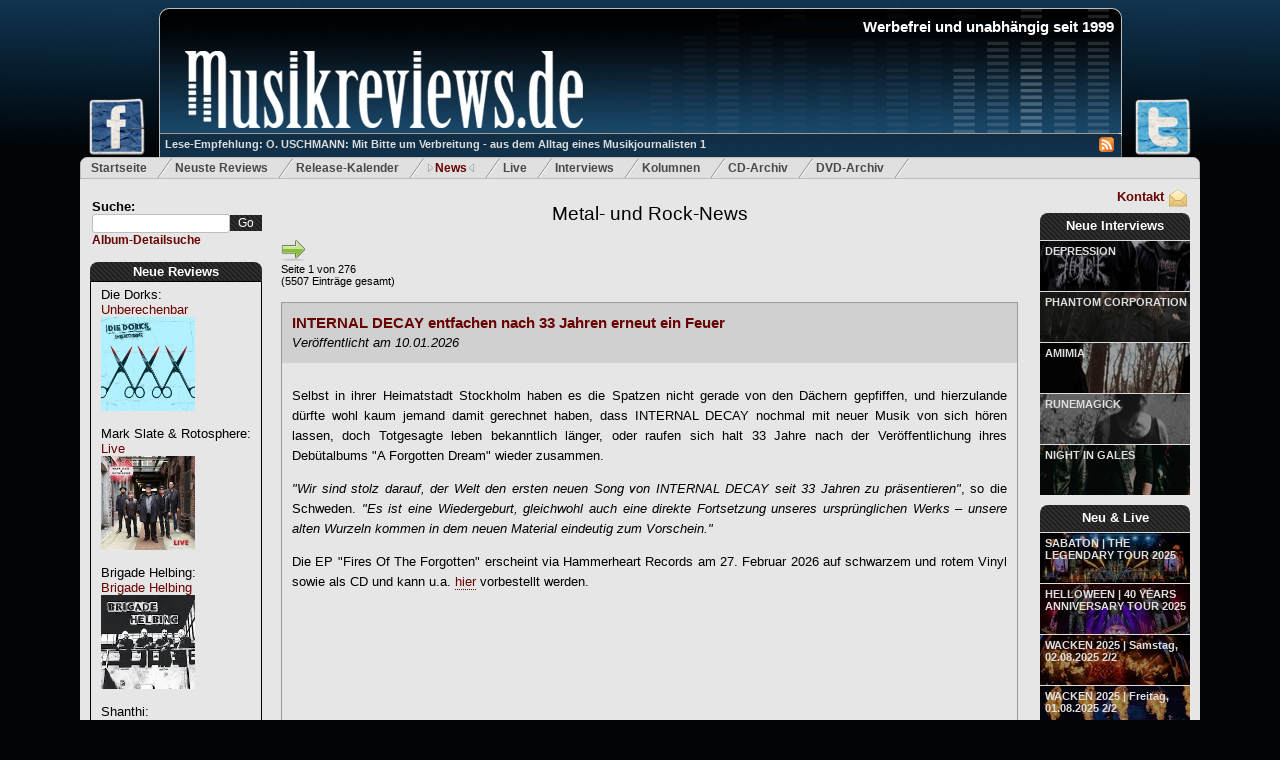

--- FILE ---
content_type: text/html; charset=utf-8
request_url: http://musicreviews.de/news/neuste/1/
body_size: 28126
content:
<!DOCTYPE html PUBLIC "-//W3C//DTD XHTML 1.0 Transitional//EN" "http://www.w3.org/TR/xhtml1/DTD/xhtml1-transitional.dtd">

<html xmlns="http://www.w3.org/1999/xhtml" xml:lang="de" lang="de">
<head>	
	<meta http-equiv="Content-Type" content="text/html; charset=utf-8"/>
	<meta name="google-site-verification" content="rKp6fbHL_ovTHf0O5lYeaO_tOuN5Jx3S37bwuozQkWk" />
	<meta name="robots" content="index,follow" />
	<meta name="description" content="Musikreviews.de - Metal und Rock - Album Reviews, Kritiken, Interviews, News" />
	<meta name="keywords" content="Reviews,Kritiken,Metal,Rock,Progressive,Power,Heavy,News,Death,Hard" />
	<meta name="publisher" content="Musikreviews.de" />
	<meta name="copyright" content="Musikreviews.de" />
	<meta name="generator" content="Notepad++" />
	<meta name="revisit-after" content="2 days" />
	<meta http-equiv="content-language" content="de,en" /> 


	<link rel="alternate" type="application/rss+xml" title="RSS" href="/feeds/reviews" />
	<link rel="stylesheet" type="text/css" href="/static/css/musikreviews_mainstyles-1.7.css"/>
	<link rel="stylesheet" type="text/css" href="/static/css/menu.css"/>
	<link rel="stylesheet" type="text/css" href="/static/css/lightbox/lightbox.css"/>
	<link rel="stylesheet" type="text/css" href="/static/css/jquery/jquery.ui.all.css" media="screen" />
	<link rel="shortcut icon" type="image/x-icon" href="/static/images/favicon.ico" />
	
	
		<link rel="canonical" href="http://www.musikreviews.de/news/neuste/1/?page=1"/>
		

		
	<script type = "text/javascript" src="/static/js/ajax-search.js"></script>
	<script type="text/javascript" src="/static/js/jquery-1.7.2.min.js"></script>
	<script type="text/javascript" src="/static/js/jquery-ui-1.8.21.custom.min.js"></script>   
	<script type="text/javascript" src="/static/js/lightbox/lightbox.js"></script>	
	
	
	
	<link rel="stylesheet" type="text/css" href="/static/css/overview-page.css"/>
	<link rel="stylesheet" type="text/css" href="/static/css/news.css"/>

	
	
	
	<title> -  - News auf Musikreviews.de - Metal, Prog und Rock-Magazin</title>
		
	<script type="text/javascript">	
		$(document).ready(function() {
			initSearch();
		 }); 	
	</script>
	
	<!-- Google tag (gtag.js) --> <script async src="https://www.googletagmanager.com/gtag/js?id=G-JMXSXNDKMJ"></script> <script> window.dataLayer = window.dataLayer || []; function gtag(){dataLayer.push(arguments);} gtag('js', new Date()); gtag('config', 'G-JMXSXNDKMJ'); </script> 	
	
</head>

<body class="body">

<div id="fb-root"></div>
<script type="text/javascript">(function(d, s, id) {
  var js, fjs = d.getElementsByTagName(s)[0];
  if (d.getElementById(id)) return;
  js = d.createElement(s); js.id = id;
  js.src = "//connect.facebook.net/de_DE/all.js#xfbml=1";
  fjs.parentNode.insertBefore(js, fjs);
}(document, 'script', 'facebook-jssdk'));</script>

 

<div id="headerWrapper">
	<a href="http://www.facebook.com/Musikreviews.de" title="Musikreviews.de auf Facebook!" target="_blank"> 
		<img id="headerFacebook" src="/static/images/facebook-small.png" alt="Musikreviews.de bei Facebook" border="0" style="width: 60px;"/>
	</a>
	<a href="https://twitter.com/musikreviews" title="Musikreviews.de auf Twitter!" target="_blank" >
		<img id="headerTwitter" src="/static/images/twitter-small.png" alt="Musikreviews.de bei Twitter" border="0"/>	
	</a>
	<div id="musikreviews-logo" onclick="window.location='/';">

		<h1 id="websiteTitle" align="right">Werbefrei und unabh&auml;ngig seit 1999</h1>	
		<div id="mini_icons">
		   <a href="/feeds/reviews/" title="RSS-Feed">
			   <img src = '/static/images/rss.jpg' alt='RSS Feed' border="0"/>
		   </a>  
		</div>
		<a id="logo-teaser-link" class="semitransparent" href="/artikel/O-USCHMANN-Mit-Bitte-um-Verbreitung-aus-dem-Alltag-eines-Musikjournalisten-1-153" title='O. USCHMANN: Mit Bitte um Verbreitung - aus dem Alltag eines Musikjournalisten 1'>
			Lese-Empfehlung: O. USCHMANN: Mit Bitte um Verbreitung - aus dem Alltag eines Musikjournalisten 1
		</a>
	</div>
</div>

<div id="topmenu">
	<ul>
		<li ><a href="/">Startseite</a></li>
		<li ><a href="/reviews/archiv/neue/" title="Die neusten Reviews">Neuste Reviews</a></li>
		<li ><a href="/reviews/release-kalender/" title="Release-Kalender">Release-Kalender</a></li>
		<li  id="current" ><a href="/news/neuste/1" title="News f&uuml;r Metal und Rock">News</a></li>
		<li ><a href="/live/neue/" title="Neue Live-Reviews">Live</a></li>

		<li ><a href="/interviews/neue/" title="Neue Interviews">Interviews</a></li>
		<li ><a href="/artikel/neue/" title="Neue Kolumnen">Kolumnen</a></li>
		<li ><a href="/reviews/archiv/a/" title="Review-Archiv">CD-Archiv</a></li>
		<li ><a href="/reviews/archiv/dvds/neue/" title="Die neusten Metal- und Rock-DVDs">DVD-Archiv</a></li>
	</ul>
</div>

<div id="main_content" class="outerwrapper">

<div class="leftColumn">
	
	<div class="searchfield">
		<form action="/suche/" id="search_field" method="get" >
			Suche:<br/>
			<input id="search" class="ui-autocomplete-input"  type="text" name="search_word" maxlength="18" />
			<input id="searchButton" type="submit" value="Go" /> 
		</form>
		<a id="detailsearch" href="/detailsuche">Album-Detailsuche</a>
	</div>
	
	<div id="mainpage-block-reviews">
		<div id="mainpage-block-header-reviews">
			<h2><a href="/reviews/archiv/neue/" title='Neue Reviews'>Neue Reviews</a></h2>
		</div>
		<div id="mainpage-block-content-reviews" class="navigation-content-left" >   
			
				Die Dorks:<br/>
				<a href="/reviews/2026/Die-Dorks/Unberechenbar" title="Die Dorks: Unberechenbar">Unberechenbar</a><br/>
				<a href="/reviews/2026/Die-Dorks/Unberechenbar" title="Die Dorks: Unberechenbar">
					<img src="/static/images/common/covers/2025/DieDorksUnberechenbarCover.jpg" alt ="Die Dorks: Unberechenbar" width="94" height="94" border="0" style="margin-bottom: 10%;"/>
				</a>
				<br/>
			
				Mark Slate &amp; Rotosphere:<br/>
				<a href="/reviews/2026/Mark-Slate--Rotosphere/Live" title="Mark Slate &amp; Rotosphere: Live">Live</a><br/>
				<a href="/reviews/2026/Mark-Slate--Rotosphere/Live" title="Mark Slate &amp; Rotosphere: Live">
					<img src="/static/images/common/covers/2025/markslatelive.jpg" alt ="Mark Slate &amp; Rotosphere: Live" width="94" height="94" border="0" style="margin-bottom: 10%;"/>
				</a>
				<br/>
			
				Brigade Helbing:<br/>
				<a href="/reviews/2026/Brigade-Helbing/Brigade-Helbing" title="Brigade Helbing: Brigade Helbing">Brigade Helbing</a><br/>
				<a href="/reviews/2026/Brigade-Helbing/Brigade-Helbing" title="Brigade Helbing: Brigade Helbing">
					<img src="/static/images/common/covers/2025/brigadehelbing.jpg" alt ="Brigade Helbing: Brigade Helbing" width="94" height="94" border="0" style="margin-bottom: 10%;"/>
				</a>
				<br/>
			
				Shanthi:<br/>
				<a href="/reviews/2026/Shanthi/Shanthi" title="Shanthi: Shanthi">Shanthi</a><br/>
				<a href="/reviews/2026/Shanthi/Shanthi" title="Shanthi: Shanthi">
					<img src="/static/images/common/covers/2025/Shanthi.jpg" alt ="Shanthi: Shanthi" width="94" height="94" border="0" style="margin-bottom: 10%;"/>
				</a>
				<br/>
			
				Aneraxt:<br/>
				<a href="/reviews/2026/Aneraxt/No-Title-They-Killed-Twelve-Thousand-In-Four-Days" title="Aneraxt: No Title They Killed More Than Twelve Thousand In Four Days">No Title They Killed More Than Twelve Thousand In Four Days</a><br/>
				<a href="/reviews/2026/Aneraxt/No-Title-They-Killed-Twelve-Thousand-In-Four-Days" title="Aneraxt: No Title They Killed More Than Twelve Thousand In Four Days">
					<img src="/static/images/common/covers/2025/Aneraxt_4days.jpg" alt ="Aneraxt: No Title They Killed More Than Twelve Thousand In Four Days" width="94" height="94" border="0" style="margin-bottom: 10%;"/>
				</a>
				<br/>
			
				Aneraxt:<br/>
				<a href="/reviews/2026/Aneraxt/Warpunk-Propaganda" title="Aneraxt: Warpunk Propaganda">Warpunk Propaganda</a><br/>
				<a href="/reviews/2026/Aneraxt/Warpunk-Propaganda" title="Aneraxt: Warpunk Propaganda">
					<img src="/static/images/common/covers/2025/Aneraxt_WarpunkPropaganda.jpg" alt ="Aneraxt: Warpunk Propaganda" width="94" height="94" border="0" style="margin-bottom: 10%;"/>
				</a>
				<br/>
			
				Solstice (UK-Prog-Band):<br/>
				<a href="/reviews/2026/Solstice-UK-Prog-Band/Silent-Dance--3--2025-Remaster" title="Solstice (UK-Prog-Band): Silent Dance + 3 – 2025 Remaster">Silent Dance + 3 – 2025 Remaster</a><br/>
				<a href="/reviews/2026/Solstice-UK-Prog-Band/Silent-Dance--3--2025-Remaster" title="Solstice (UK-Prog-Band): Silent Dance + 3 – 2025 Remaster">
					<img src="/static/images/common/covers/2025/solsticesilence.jpg" alt ="Solstice (UK-Prog-Band): Silent Dance + 3 – 2025 Remaster" width="94" height="94" border="0" style="margin-bottom: 10%;"/>
				</a>
				<br/>
			
				Alice Merton:<br/>
				<a href="/reviews/2026/Alice-Merton/Visions" title="Alice Merton: Visions">Visions</a><br/>
				<a href="/reviews/2026/Alice-Merton/Visions" title="Alice Merton: Visions">
					<img src="/static/images/common/covers/2025/alicemertonvisions.jpg" alt ="Alice Merton: Visions" width="94" height="94" border="0" style="margin-bottom: 10%;"/>
				</a>
				<br/>
			
				Der Ganze Rest:<br/>
				<a href="/reviews/2026/Der-Ganze-Rest/huebsch" title="Der Ganze Rest: hübsch.">hübsch.</a><br/>
				<a href="/reviews/2026/Der-Ganze-Rest/huebsch" title="Der Ganze Rest: hübsch.">
					<img src="/static/images/common/covers/2025/derganzeresthuebsch.jpg" alt ="Der Ganze Rest: hübsch." width="94" height="94" border="0" style="margin-bottom: 10%;"/>
				</a>
				<br/>
			
				Marcus Deml:<br/>
				<a href="/reviews/2026/Marcus-Deml/Pure" title="Marcus Deml: Pure">Pure</a><br/>
				<a href="/reviews/2026/Marcus-Deml/Pure" title="Marcus Deml: Pure">
					<img src="/static/images/common/covers/2025/marcusdemlpure.jpg" alt ="Marcus Deml: Pure" width="94" height="94" border="0" style="margin-bottom: 10%;"/>
				</a>
				<br/>
			
				Apex Ten:<br/>
				<a href="/reviews/2026/Apex-Ten/Atom" title="Apex Ten: Atom">Atom</a><br/>
				<a href="/reviews/2026/Apex-Ten/Atom" title="Apex Ten: Atom">
					<img src="/static/images/common/covers/2025/apextenatom.jpg" alt ="Apex Ten: Atom" width="94" height="94" border="0" style="margin-bottom: 10%;"/>
				</a>
				<br/>
			
				Paul Bernewitz:<br/>
				<a href="/reviews/2026/Paul-Bernewitz/Between-The-Years" title="Paul Bernewitz: Between The Years">Between The Years</a><br/>
				<a href="/reviews/2026/Paul-Bernewitz/Between-The-Years" title="Paul Bernewitz: Between The Years">
					<img src="/static/images/common/covers/2025/paulbernewitzsolo.jpg" alt ="Paul Bernewitz: Between The Years" width="94" height="94" border="0" style="margin-bottom: 10%;"/>
				</a>
				<br/>
			
				BlackOut History:<br/>
				<a href="/reviews/2026/BlackOut-History/Tales-Of-Life" title="BlackOut History: Tales Of Life">Tales Of Life</a><br/>
				<a href="/reviews/2026/BlackOut-History/Tales-Of-Life" title="BlackOut History: Tales Of Life">
					<img src="/static/images/common/covers/2025/blackouttales.jpg" alt ="BlackOut History: Tales Of Life" width="94" height="94" border="0" style="margin-bottom: 10%;"/>
				</a>
				<br/>
			
				Esthesis:<br/>
				<a href="/reviews/2026/Esthesis/Out-Of-Step" title="Esthesis: Out Of Step">Out Of Step</a><br/>
				<a href="/reviews/2026/Esthesis/Out-Of-Step" title="Esthesis: Out Of Step">
					<img src="/static/images/common/covers/2025/esthesisstep.jpg" alt ="Esthesis: Out Of Step" width="94" height="94" border="0" style="margin-bottom: 10%;"/>
				</a>
				<br/>
			
				V/Haze Miasma:<br/>
				<a href="/reviews/2026/VHaze-Miasma/Praise-Me-Erase-Me" title="V/Haze Miasma: Praise Me! Erase Me!">Praise Me! Erase Me!</a><br/>
				<a href="/reviews/2026/VHaze-Miasma/Praise-Me-Erase-Me" title="V/Haze Miasma: Praise Me! Erase Me!">
					<img src="/static/images/common/covers/2025/vhazepraise.jpg" alt ="V/Haze Miasma: Praise Me! Erase Me!" width="94" height="94" border="0" style="margin-bottom: 10%;"/>
				</a>
				<br/>
			
				Spock's Beard:<br/>
				<a href="/reviews/2026/Spocks-Beard/The-Archaeoptimist" title="Spock's Beard: The Archaeoptimist">The Archaeoptimist</a><br/>
				<a href="/reviews/2026/Spocks-Beard/The-Archaeoptimist" title="Spock's Beard: The Archaeoptimist">
					<img src="/static/images/common/covers/2025/spocksbeardarche.jpg" alt ="Spock's Beard: The Archaeoptimist" width="94" height="94" border="0" style="margin-bottom: 10%;"/>
				</a>
				<br/>
			
				Listless:<br/>
				<a href="/reviews/2026/Listless/Listless" title="Listless: Listless">Listless</a><br/>
				<a href="/reviews/2026/Listless/Listless" title="Listless: Listless">
					<img src="/static/images/common/covers/2025/listless.jpg" alt ="Listless: Listless" width="94" height="94" border="0" style="margin-bottom: 10%;"/>
				</a>
				<br/>
			
				Alex Skolnick Trio:<br/>
				<a href="/reviews/2026/Alex-Skolnick-Trio/Prove-Youre-Not-A-Robot" title="Alex Skolnick Trio: Prove You're Not A Robot">Prove You're Not A Robot</a><br/>
				<a href="/reviews/2026/Alex-Skolnick-Trio/Prove-Youre-Not-A-Robot" title="Alex Skolnick Trio: Prove You're Not A Robot">
					<img src="/static/images/common/covers/2025/alexskolnickprove.jpg" alt ="Alex Skolnick Trio: Prove You're Not A Robot" width="94" height="94" border="0" style="margin-bottom: 10%;"/>
				</a>
				<br/>
			
				Celestielle:<br/>
				<a href="/reviews/2026/Celestielle/Requiem" title="Celestielle: Requiem">Requiem</a><br/>
				<a href="/reviews/2026/Celestielle/Requiem" title="Celestielle: Requiem">
					<img src="/static/images/common/covers/2025/celesrequiem.jpg" alt ="Celestielle: Requiem" width="94" height="94" border="0" style="margin-bottom: 10%;"/>
				</a>
				<br/>
			
				Kennedy Administration:<br/>
				<a href="/reviews/2026/Kennedy-Administration/Humanity" title="Kennedy Administration: Humanity">Humanity</a><br/>
				<a href="/reviews/2026/Kennedy-Administration/Humanity" title="Kennedy Administration: Humanity">
					<img src="/static/images/common/covers/2025/kennedyasminhuman.jpg" alt ="Kennedy Administration: Humanity" width="94" height="94" border="0" style="margin-bottom: 10%;"/>
				</a>
				<br/>
			            
				
		</div>
	</div>
		
</div>

<div class="rightColumn">
	<div id="contact">
		<a href="/kontakt" rel="nofollow" title="Kontakt mit Musikreviews.de aufnehmen">
			<img src="/static/images/contact.png" alt="Kontakt" border="0"/>
			Kontakt
		</a>
	</div>

	<div id="mainpage-block-new-interviews">
		<div id="mainpage-block-header-new-interviews" style="height: 27px;">
			<h2 style="padding: 5px 2px 2px 2px;"><a href="/interviews/neue/" title='Neue Interviews'>Neue Interviews</a></h2>
		</div>

		
			<a class="semitransparent" href="/interviews/09-01-2026/DEPRESSION">DEPRESSION</a>			
			<a href="/interviews/09-01-2026/DEPRESSION" class="preview-image" style="background-image: url(/static/images/common/interviews/2025/december/Depression_2025.jpg);"></a>			
		
			<a class="semitransparent" href="/interviews/03-01-2026/PHANTOM-CORPORATION">PHANTOM CORPORATION</a>			
			<a href="/interviews/03-01-2026/PHANTOM-CORPORATION" class="preview-image" style="background-image: url(/static/images/common/interviews/2025/december/PC_2025a.jpg);"></a>			
		
			<a class="semitransparent" href="/interviews/24-12-2025/AMIMIA">AMIMIA</a>			
			<a href="/interviews/24-12-2025/AMIMIA" class="preview-image" style="background-image: url(/static/images/common/interviews/2025/december/Amimia_2025.jpg);"></a>			
		
			<a class="semitransparent" href="/interviews/01-11-2025/RUNEMAGICK">RUNEMAGICK</a>			
			<a href="/interviews/01-11-2025/RUNEMAGICK" class="preview-image" style="background-image: url(/static/images/common/interviews/2025/october/Runemagick_Nicklas2025.jpg);"></a>			
		
			<a class="semitransparent" href="/interviews/20-09-2025/NIGHT-IN-GALES">NIGHT IN GALES</a>			
			<a href="/interviews/20-09-2025/NIGHT-IN-GALES" class="preview-image" style="background-image: url(/static/images/common/interviews/2025/september/NiG_band2025.jpg);"></a>			
		
		
	</div>	
	
	<div id="mainpage-block-new-live" style="margin-top: 10px;">
		<div id="mainpage-block-header-new-live" style="height: 27px;">
			<h2 style="padding: 5px 2px 2px 2px;"><a href="/live/neue/" title='Neue Live-Reviews'>Neu &amp; Live</a></h2>
		</div>
		
		
			<a class="semitransparent" href="/live/SABATONTHE-LEGENDARY-TOUR-2025/14-11-2025">SABATON | THE LEGENDARY TOUR 2025</a>	
			   
				<a href="/live/SABATONTHE-LEGENDARY-TOUR-2025/14-11-2025" class="preview-image" style="background-image: url(/static/images/live/2025/Sabaton-0879-2_small.jpg););"></a>
								
							
		
			<a class="semitransparent" href="/live/HELLOWEEN40-YEARS-ANNIVERSARY-TOUR-2025/31-10-2025">HELLOWEEN | 40 YEARS ANNIVERSARY TOUR 2025</a>	
			   
				<a href="/live/HELLOWEEN40-YEARS-ANNIVERSARY-TOUR-2025/31-10-2025" class="preview-image" style="background-image: url(/static/images/live/2025/HELLOWEEN-_3_small.jpg););"></a>
								
							
		
			<a class="semitransparent" href="/live/WACKEN-2025Samstag-02082025-22/02-08-2025">WACKEN 2025 | Samstag, 02.08.2025 2/2</a>	
			   
				<a href="/live/WACKEN-2025Samstag-02082025-22/02-08-2025" class="preview-image" style="background-image: url(/static/images/live/2025/MACHINE_HEAD-1751_small.jpg););"></a>
								
							
		
			<a class="semitransparent" href="/live/WACKEN-2025Freitag-01082025-22/01-08-2025">WACKEN 2025 | Freitag, 01.08.2025 2/2</a>	
			   
				<a href="/live/WACKEN-2025Freitag-01082025-22/01-08-2025" class="preview-image" style="background-image: url(/static/images/live/2025/DOMINUM-0684-2_small.jpg););"></a>
								
							
		
			<a class="semitransparent" href="/live/WACKEN-2025Donnerstag-31072025-22/31-07-2025">WACKEN 2025 | Donnerstag, 31.07.2025 2/2</a>	
			   
				<a href="/live/WACKEN-2025Donnerstag-31072025-22/31-07-2025" class="preview-image" style="background-image: url(/static/images/live/2025/BAP-2112_small.jpg););"></a>
								
							
			

	</div>
	
	<div id="mainpage-block-new-articel" style="margin-top: 10px;">
		<div id="mainpage-block-header-new-articel" style="height: 27px;">
			<h2 style="padding: 5px 2px 2px 2px;"><a href="/artikel/neue/" title='Neue Kolumnen'>Neue Kolumnen</a></h2>
		</div>
		
		 
			<a class="semitransparent" href="/artikel/RIHANNA-Ein-Leben-zwischen-Buehne-und-Familie-156">RIHANNA Ein Leben zwischen Bühne und Familie</a>	
				
				<a href="/artikel/RIHANNA-Ein-Leben-zwischen-Buehne-und-Familie-156" class="preview-image" style="background-image: url(/static/images/blue-background-pattern.gif););"></a>
								
							
		
			<a class="semitransparent" href="/artikel/Grammy-Awards-2024-Auszeichnungen-in-weiblicher-Hand-155">Grammy-Awards 2024 - Auszeichnungen in weiblicher Hand</a>	
				
				<a href="/artikel/Grammy-Awards-2024-Auszeichnungen-in-weiblicher-Hand-155" class="preview-image" style="background-image: url(/static/images/blue-background-pattern.gif););"></a>
								
							
			

	</div>

	<div id="mainpage-block-partner" style="margin-top: 10px;">
		<div id="mainpage-block-header-partner">
			<h4>Partner</h4>
		</div>

		<div id="mainpage-block-content-partner" class="navigation-content-right">	
		
		   <a href="http://www.booknerds.de/" target="_blank" rel="nofollow">
			  <img
				border="0"
				style="margin-top: 5px;" 
				src="/static/images/ads/booknerdslogo.jpg" alt="Booknerds" />
			</a>  				
			

		</div>
	</div>	
	
	<div id="mainpage-block-services">
		<div id="mainpage-block-header-services">
			<h4>Services</h4>
		</div>

		<div id="mainpage-block-content-services" class="navigation-content-right">   				
		
			<ul class="menu-bullets">
				<li>
					<a href="/feeds/reviews">Review-Feed</a>
				</li>
				<li>
					<a href="/feeds/news">News-Feed</a>
				</li>
				<li>
					<a href="/feeds/interviews">Interview-Feed</a>
				</li>
				<li>
					<a href="/feeds/live">Live-Review-Feed</a><br/>
				</li>
			</ul>
		</div>
	</div>		

	<div id="mainpage-block-statistics">
		<div id="mainpage-block-header-statistics">
			<h4>Statistiken</h4>
		</div>

		<div id="mainpage-block-content-statistics" class="navigation-content-right">   				
			Reviews: 25538<br/>
			Interviews: 611<br/>
			News: 5507<br/>
			Live-Rezis: 601<br/>		
		</div>
	</div>		
	
	<div id="mainpage-block-vermischtes">
		<div id="mainpage-block-header-vermischtes">
			<h4>Wir</h4>
		</div>
		<div id="mainpage-block-content-vermischtes" class="navigation-content-right">   
			<ul class="menu-bullets">
				<li>
					<a href="/kontakt/" rel="nofollow">Kontakt</a>
				</li>
				<li>
					<a href="/wanted/" rel="nofollow">Schreiber gesucht</a>
				</li>
				<li>
					<a href="/werbung/" rel="nofollow">Werbung bei uns</a>
				</li>				
				<li>
					<a href="/mitarbeiter/alle/" rel="nofollow">Mitarbeiter</a>
				</li>
				<li>
					<a href="/impressum/" rel="nofollow">Impressum</a>
				</li>
			</ul>
		</div>
	</div>		
	
	 

</div>

<div class="middleColumn">        
	


	<h1 class="pagetitle">
		<a href="/news/neuste/1" title="Musik-News aus den Bereichen Metal, Rock und Progressive">Metal- und Rock-News</a>
	</h1>

	
		<div style="margin-top: 10px; font-size: 11pt;">    
			

			
				<a href="?page=2" title="N&auml;chste News-Seite"><img src="/static/images/arrow-green-right.png" border="0" alt="Weiter"/></a>
			
			<div style="font-size:8pt;">
			Seite 1 von 276
			<br/>
			(5507 Eintr&auml;ge gesamt)        
			</div>
		</div>	
	
	
		
	
	 
		<div class="content" style="margin-top: 15px;">
			<div class="content-title">
				<h1>
					<a href="/news/INTERNAL-DECAY-entfachen-nach-33-Jahren-erneut-ein-Feuer/5587" title="News - INTERNAL DECAY entfachen nach 33 Jahren erneut ein Feuer">INTERNAL DECAY entfachen nach 33 Jahren erneut ein Feuer</a><br/>  
				</h1>
				<span style="font-style: italic;">Ver&ouml;ffentlicht am 10.01.2026</span>
			</div>
			<div class="content-teaser">
				<div>
					<p>Selbst in ihrer Heimatstadt Stockholm haben es die Spatzen nicht gerade von den D&auml;chern gepfiffen, und hierzulande d&uuml;rfte wohl kaum jemand damit gerechnet haben, dass INTERNAL DECAY nochmal mit neuer Musik von sich h&ouml;ren lassen, doch Totgesagte leben bekanntlich l&auml;nger, oder raufen sich halt 33 Jahre nach der Ver&ouml;ffentlichung ihres Deb&uuml;talbums "A Forgotten Dream" wieder zusammen.</p>
<p><em>"Wir sind stolz darauf, der Welt den ersten neuen Song von INTERNAL DECAY seit 33 Jahren zu pr&auml;sentieren"</em>, so die Schweden. <em>"Es ist eine Wiedergeburt, gleichwohl auch eine direkte Fortsetzung unseres urspr&uuml;nglichen Werks &ndash; unsere alten Wurzeln kommen in dem neuen Material eindeutig zum Vorschein."</em></p>
<p>Die EP "Fires Of The Forgotten" erscheint via Hammerheart Records am 27. Februar 2026 auf schwarzem und rotem Vinyl sowie als CD und kann u.a. <a rel="nofollow" href="https://hammerheart-records.myshopify.com/collections/vendors?q=Internal+Decay&amp;utm_source=Original&amp;utm_campaign=InternalDecay20251219&amp;utm_medium=direct&amp;utm_referrer=direct&amp;utm_board=hammerheart-records-3537&amp;utm_linkurl=internaldecay.lnk.to%2Ffiresoftheforgotten&amp;lf=f73ccd5255f6de40af3100fb381311c5" rel="nofollow" target="_blank">hier</a> vorbestellt werden.</p>
<p><iframe style="display: block; margin-left: auto; margin-right: auto;" src="http://www.youtube.com/embed/hlsV1Xki_dU?si=kf0xO84olysiF1DH" frameborder="0" width="600" height="350"></iframe><img class="images-border-center" src="/static/images/common/internaldecay_band2025.jpg" alt="" width="600" height="400" /><img class="images-border-center" src="/static/images/common/internaldecay_fires600.jpg" alt="" width="600" height="600" /></p>
				</div>
				
				
				
				
				<p style="font-style: italic; clear: both;">
					(Thor Joakimsson)
				</p>
				
				    
				<p>
					<img src="/static/images/bullet_arrow.gif" alt="News lesen: INTERNAL DECAY entfachen nach 33 Jahren erneut ein Feuer" border="0"/>
					<a href="/news/INTERNAL-DECAY-entfachen-nach-33-Jahren-erneut-ein-Feuer/5587" title="News lesen: INTERNAL DECAY entfachen nach 33 Jahren erneut ein Feuer">
						Direkter Link
					</a>				
				</p>
				
				<br/>
			</div>
			
		</div>
	
		<div class="content" style="margin-top: 15px;">
			<div class="content-title">
				<h1>
					<a href="/news/YES-Symphonic-Live-als-4-LP-Box-und-BluRay2CD-im-Januar/5586" title="News - YES "Symphonic Live" als 4-LP-Box und BluRay+2CD im Januar">YES "Symphonic Live" als 4-LP-Box und BluRay+2CD im Januar</a><br/>  
				</h1>
				<span style="font-style: italic;">Ver&ouml;ffentlicht am 07.12.2025</span>
			</div>
			<div class="content-teaser">
				<div>
					<p align="center"><a id="https://yesworld.com/2025/11/yes-symphonic-live/" class="external" href="https://yesworld.com/2025/11/yes-symphonic-live/" target="_blank"><strong>YES -&nbsp;<em>Symphonic Live</em></strong></a></p>
<p align="center"><strong>Blu-ray+2CD-Set oder 4LP-Box</strong></p>
<p align="center"><strong>Ver&ouml;ffentlichungstermin: 23. Januar 2026&nbsp;</strong></p>
<p align="center"><strong>14 Songs, gefilmt in High Definition,</strong></p>
<p align="center"><strong>begleitet von einem kompletten Symphonieorchester</strong></p>
<p align="center"><strong>&nbsp;<img class="images-center" src="/static/images/common/yessymphlive_big.jpg" alt="" width="460" height="460" /></strong></p>
<p>&nbsp;</p>
<p>Seit &uuml;ber f&uuml;nfzig Jahren steht <a id="https://yesworld.com/" class="external" href="https://yesworld.com/" target="_blank"><strong>die Band YES</strong></a> f&uuml;r eine unvergleichliche Handwerkskunst, Kreativit&auml;t und Innovationen, womit ihnen symphonische Meisterwerke gelangen, die bis heute inspirieren. Am 23. Januar 2026 ver&ouml;ffentlicht Mercury Studios Yes - Symphonic Live, eine herausragende Live-Sammlung mit 14 Songs, die in High Definition gefilmt wurde, in zwei neuen Editionen.&nbsp;</p>
<p>Zur Unterst&uuml;tzung ihres 2001 ver&ouml;ffentlichten symphonischen Albums &bdquo;Magnification&ldquo; gingen Yes noch im gleichen Jahr mit einem neuen Ansatz f&uuml;r ihre Live-Sets auf Tour. Mit Unterst&uuml;tzung des European Festival Orchestra unter der Leitung von Wilhelm Keitel verliehen sie ihren Live-Sets neue, &uuml;ppige Texturen, um die Intention ihres damals neuen Albums auf der B&uuml;hne umzusetzen. Yes spielten aber nicht nur Songs aus &bdquo;Magnification&ldquo;, sondern auch neue Interpretationen ihrer zeitlosen Hits. Klassiker wie &bdquo;Owner Of A Lonely Heart&rdquo;, &bdquo;Long Distance Runaround&rdquo; oder zum Beispiel &bdquo;I&rsquo;ve Seen All Good People&rdquo; klangen noch nie so grandios.&nbsp;</p>
<p><a id="https://usstore.yesworld.com/" class="external" href="https://usstore.yesworld.com/" target="_blank">Yes &ndash; Symphonic Live wurde bereits vor einigen Jahren als 2DVD-Set und Blu-ray ver&ouml;ffentlicht</a>. Die neue Sonderausgabe von Yes - Symphonic Live erscheint nun in einer gro&szlig;en CD-Klappbox mit einer Blu-ray und zwei CDs, die jeweils in einem eigenen Schuber untergebracht sind, zusammen mit einem Booklet, einem ausklappbaren Poster und f&uuml;nf Kunstkarten.&nbsp;Zu den Extras auf der Blu-ray z&auml;hlen das Video zu &bdquo;Don&rsquo;t Go&ldquo; und eine 30-min&uuml;tige Dokumentation mit dem Titel &bdquo;Dreamtime&ldquo;.</p>
<p><a id="https://usstore.yesworld.com/products/symphonic-live-4lp?variant=45552185868444" class="external" href="https://usstore.yesworld.com/products/symphonic-live-4lp?variant=45552185868444" target="_blank">Die neue 4LP-Version wurde auf 180-Gramm-Vinyl gepresst</a> und mit halber Geschwindigkeit gemastert. Das fast halbst&uuml;ndige Epos &bdquo;Ritual (Nous Sommes du Soleil)&ldquo; ist zum ersten Mal auf Vinyl erh&auml;ltlich.</p>
				</div>
				
				
				
				
				<p style="font-style: italic; clear: both;">
					(Thoralf Koß - Chefredakteur)
				</p>
				
				    
				<p>
					<img src="/static/images/bullet_arrow.gif" alt="News lesen: YES "Symphonic Live" als 4-LP-Box und BluRay+2CD im Januar" border="0"/>
					<a href="/news/YES-Symphonic-Live-als-4-LP-Box-und-BluRay2CD-im-Januar/5586" title="News lesen: YES "Symphonic Live" als 4-LP-Box und BluRay+2CD im Januar">
						Direkter Link
					</a>				
				</p>
				
				<br/>
			</div>
			
		</div>
	
		<div class="content" style="margin-top: 15px;">
			<div class="content-title">
				<h1>
					<a href="/news/HVRT-fragen-Wohin-mit-der-Scheisse-von-gestern/5585" title="News - HVRT fragen "Wohin mit der Scheiße von gestern?"">HVRT fragen "Wohin mit der Scheiße von gestern?"</a><br/>  
				</h1>
				<span style="font-style: italic;">Ver&ouml;ffentlicht am 11.11.2025</span>
			</div>
			<div class="content-teaser">
				<div>
					<p>F&uuml;nf Jahre nach ihrem wuchtigen Einstand k&uuml;ndigen HVRT ihr zweites Album "Cancerbloom" mit der Video-Single&nbsp;"Wohin mit der Schei&szlig;e von gestern?" an. Die LP erscheint am 05.12.2025 via Crawling Chaos auf schwarzem, ultra-klarem sowie transparent-rotem Vinyl und kann <a rel="nofollow" href="https://thecrawlingchaosrecords.bandcamp.com/album/cancerbloom">hier</a> vorbestellt werden.</p>
<p>Seit unserem <a rel="nofollow" href="http://musikreviews.de/interviews/19-09-2020/HVRT/">Interview</a> mit der Band anno 2020 scheint sich die allgemeine Stimmung nicht verbessert zu haben - doch h&ouml;rt und seht selbst...</p>
<p><iframe style="display: block; margin-left: auto; margin-right: auto;" src="http://www.youtube.com/embed/QxYXNtiDfSw" frameborder="0" width="600" height="350"></iframe></p>
<p><img class="images-border-center" src="/static/images/common/hvrt_cancerbloom600.jpg" alt="" width="600" height="600" /></p>
				</div>
				
				
				
				
				<p style="font-style: italic; clear: both;">
					(Thor Joakimsson)
				</p>
				
				    
				<p>
					<img src="/static/images/bullet_arrow.gif" alt="News lesen: HVRT fragen "Wohin mit der Scheiße von gestern?"" border="0"/>
					<a href="/news/HVRT-fragen-Wohin-mit-der-Scheisse-von-gestern/5585" title="News lesen: HVRT fragen "Wohin mit der Scheiße von gestern?"">
						Direkter Link
					</a>				
				</p>
				
				<br/>
			</div>
			
		</div>
	
		<div class="content" style="margin-top: 15px;">
			<div class="content-title">
				<h1>
					<a href="/news/FREDDIE-MERCURY-Mr-Bad-Guy-40th-Anniversary-Edition/5584" title="News - FREDDIE MERCURY "Mr. Bad Guy" 40th Anniversary Edition!">FREDDIE MERCURY "Mr. Bad Guy" 40th Anniversary Edition!</a><br/>  
				</h1>
				<span style="font-style: italic;">Ver&ouml;ffentlicht am 11.11.2025</span>
			</div>
			<div class="content-teaser">
				<div>
					<p class="centeralign"><img src="/static/images/common/mercbadguy_big.png" alt="" width="460" height="110" /></p>
<p>&nbsp;</p>
<p align="center"><strong><em>&ldquo;Mr Bad Guy? That&rsquo;s me!&rdquo; &ndash; Freddie Mercury</em></strong></p>
<p class="Mine">&nbsp;</p>
<p class="Mine">Das 40-j&auml;hrige Jubil&auml;um des Deb&uuml;t-Soloalbums &bdquo;Mr Bad Guy&ldquo; des legend&auml;ren Queen-S&auml;ngers, Freddie Mercury, wird mit einer aufwendigen Neuauflage auf Vinyl gefeiert.</p>
<p class="Mine">&bdquo;Mr Bad Guy&ldquo; erschien urspr&uuml;nglich Ende April 1985 und war Mercurys erstes Album au&szlig;erhalb von Queen, die er 15 Jahre zuvor mitbegr&uuml;ndet hatte. Damit tauschte er die arena-taugliche Musik von Queen gegen eine Reihe von Songs, die sein einzigartiges Songwriting mit einem treibenden, von Dance und Pop inspirierten Sound verbanden.</p>
<p class="Mine">Vierzig Jahre nach seiner Erstver&ouml;ffentlichung wird &bdquo;Mr Bad Guy&ldquo; am 5. Dezember auf 180 g schwerem, durchscheinendem gr&uuml;nem Vinyl sowie als Picture Disc LP exklusiv &uuml;ber D2C (Direct To Consumers) neu aufgelegt. &bdquo;Ich hatte viele Ideen, die mir unter den N&auml;geln brannten, und es gab viele musikalische Bereiche, die ich erkunden wollte, was mir mit Queen wirklich nicht m&ouml;glich war&ldquo;, sagte Mercury damals &uuml;ber das Album.</p>
<p class="Mine">&bdquo;Mr Bad Guy&ldquo; pr&auml;sentierte eine ganz andere Seite des S&auml;ngers, die sich bereits einige Jahre zuvor auf Queens eher tanzorientiertem Album &bdquo;Hot Space&ldquo; angedeutet hatte. Es war zum Teil eine Liebeserkl&auml;rung an die Clubszene, in der er sich bewegte, aber auch eine Chance f&uuml;r Freddie, mehr von sich preiszugeben als je zuvor.&nbsp;</p>
<p class="Mine">&bdquo;Mr Bad Guy&ldquo; wurde &uuml;ber einen Zeitraum von mehreren Monaten im Musicland Studio in M&uuml;nchen aufgenommen, in dem Queen auch ihre letzten Alben produziert hatten. Es wurde von Mercury und Reinhold Mack co-produziert, der seit dem &auml;u&szlig;erst erfolgreichen Album &bdquo;The Game&ldquo; aus dem Jahr 1980 mit Queen zusammengearbeitet hatte.</p>
<p class="Mine">&nbsp;</p>
<p class="Mine"><img class="images-center" src="/static/images/common/mercurybadguy_big.jpg" alt="" width="459" height="459" /></p>
<p class="Mine">&nbsp;</p>
<p class="p1"><strong>TITELLISTE:</strong></p>
<p class="p2"><strong>Side A</strong></p>
<ol class="ol1">
<li class="li2">Let's Turn It On - 2019 Special Edition</li>
<li class="li2">Made In Heaven - 2019 Special Edition</li>
<li class="li2">I Was Born To Love You - 2019 Special Edition</li>
<li class="li2">Foolin' Around - 2019 Special Edition</li>
<li class="li2">Your Kind Of Lover - 2019 Special Edition</li>
</ol>
<p class="p2"><strong>Side B</strong></p>
<ol class="ol1">
<li class="li2">Mr. Bad Guy - 2019 Special Edition</li>
<li class="li2">Man Made Paradise - 2019 Special Edition</li>
<li class="li2">There Must Be More To Life Than This - 2019 Special Edition</li>
<li class="li2">Living On My Own - 2019 Special Edition</li>
<li class="li2">My Love Is Dangerous - 2019 Special Edition</li>
<li class="li2">Love Me Like There's No Tomorrow - 2019 Special Edition</li>
</ol>
				</div>
				
				
				
				
				<p style="font-style: italic; clear: both;">
					(Thoralf Koß - Chefredakteur)
				</p>
				
				    
				<p>
					<img src="/static/images/bullet_arrow.gif" alt="News lesen: FREDDIE MERCURY "Mr. Bad Guy" 40th Anniversary Edition!" border="0"/>
					<a href="/news/FREDDIE-MERCURY-Mr-Bad-Guy-40th-Anniversary-Edition/5584" title="News lesen: FREDDIE MERCURY "Mr. Bad Guy" 40th Anniversary Edition!">
						Direkter Link
					</a>				
				</p>
				
				<br/>
			</div>
			
		</div>
	
		<div class="content" style="margin-top: 15px;">
			<div class="content-title">
				<h1>
					<a href="/news/SABATON-The-Legendary-Tour-2025-startet-im-November/5583" title="News - SABATON: "The Legendary Tour 2025“ startet im November">SABATON: "The Legendary Tour 2025“ startet im November</a><br/>  
				</h1>
				<span style="font-style: italic;">Ver&ouml;ffentlicht am 22.10.2025</span>
			</div>
			<div class="content-teaser">
				<div>
					<p align="LEFT"><strong><span style="color: #000000;"><span style="font-family: Verdana, sans-serif;"><span style="font-size: medium;"><span lang="en-US">SABATON gehen im Herbst 2025 auf Tour durch 20 europ&auml;ische St&auml;dte. Die Show wird gr&ouml;&szlig;er und besser sein wird als alles, was die Band je zuvor unternommen hat. Macht euch bereit f&uuml;r eine Tour, die genau so werden wird, wie es der Name bereits verspricht: legend&auml;r.<br /><br /></span></span></span></span></strong><strong><span style="color: #000000;"><span style="font-family: Verdana, sans-serif;"><span style="font-size: medium;"><span lang="en-US"><span style="font-weight: normal;">Die Band hat eine Show zusammengestellt, die ihresgleichen sucht. Nach der komplett ausverkauften Konzertreihe <a rel="nofollow" href="http://musikreviews.de/live/SABATONThe-Tour-To-End-All-Tours-2023/12-05-2023/" rel="nofollow" target="_blank">&ldquo;The Tour To End All Tours&rdquo; aus dem Jahr 2023</a>, ist es nun an der Zeit, traditionelles Denken &uuml;ber Bord zu werfen, denn die neue Tour ist nicht nur eine weitere Tour der Schweden, sondern verspricht, ein ganz besonderes Ereignis zu werden, eine Feier der Musik, des Geschichtenerz&auml;hlens und dem innigem Kontakt zu den Fans, die sich schon jetzt auf das Ereignis freuen d&uuml;rfen.</span></span></span></span></span></strong></p>
<p align="LEFT"><strong><span style="color: #000000;"><span style="font-family: Verdana, sans-serif;"><span style="font-size: medium;"><span lang="en-US"><span style="font-weight: normal;"><img class="images-border-center" title="SABATON live 2023" src="/static/images/common/sabaton-_(75)_large.jpg" alt="SABATON live 2023" width="600" height="400" />SABATON tun etwas, was sie noch nie zuvor getan haben! Ohne zu viel zu&nbsp; verraten, sei gesagt, dass sie planen, mit dem Legendary Orchestra Geschichte zu schreiben! Zusammen mit dieser und anderen &Uuml;berraschungen werden die Fans etwas noch nie Dagewesenes erleben.<br /><br />Tickets f&uuml;r &ldquo;The Legendary Tour 2025&rdquo; gehen am Freitag, den 15. November um 10:00 Uhr in den Verkauf.</span></span></span></span></span></strong></p>
<p align="LEFT"><strong><span style="color: #000000;"><span style="font-family: Verdana, sans-serif;"><span style="font-size: medium;"><span lang="en-US"><span style="font-weight: normal;"><img class="images-border-center" title="SABATON  &bdquo;The Legendary Tour 2025&ldquo;" src="/static/images/common/sabaton_2025_large.jpg" alt="SABATON &bdquo;The Legendary Tour 2025&ldquo;" width="600" height="600" /></span></span></span></span></span></strong></p>
<p align="LEFT">&nbsp;<strong><span style="color: #000000;"><span style="font-family: Verdana, sans-serif;"><span style="font-size: medium;"><span lang="en-US"><span style="font-weight: normal;">&Uuml;ber SABATON<br />In den mehr als zwei Jahrzehnten seit ihrer Gr&uuml;ndung hat die schwedischen Metalband SABATON viermal Platin erzielt, waren Headliner bei gro&szlig;en Festivals und ausverkauften Arenakonzerten auf der ganzen Welt und haben sich eine Legion treuer Fans erarbeitet. </span></span></span></span></span></strong></p>
<p align="LEFT"><strong><span style="color: #000000;"><span style="font-family: Verdana, sans-serif;"><span style="font-size: medium;"><span lang="en-US"><span style="font-weight: normal;">SABATON kombinieren herausragendes B&uuml;hnenbild und Produktion mit epischen Konzeptalben und verbinden reale historische Kriegsereignisse mit klassischem, knallhartem Metal. Bis heute hat die Band zehn Studioalben ver&ouml;ffentlicht, sechsmal Gold, zweimal Platin und einmal viermal Platin gewonnen, acht ihrer Alben erreichten die Top 10 der internationalen Charts und sechs die Top 5. </span></span></span></span></span></strong></p>
<p align="LEFT"><strong><span style="color: #000000;"><span style="font-family: Verdana, sans-serif;"><span style="font-size: medium;"><span lang="en-US"><span style="font-weight: normal;">Die Band wurde achtmal f&uuml;r die Metal Hammer/Golden Gods Awards nominiert, gewann 2011 den Preis als &bdquo;Breakthrough Artist&ldquo; und in drei verschiedenen Jahren als &bdquo;Beste Liveband&ldquo;, zudem gab es eine GRAMMIS-Nominierung (das schwedische &Auml;quivalent zum US-GRAMMY) als beste Heavy-Metal-Band. SABATON haben au&szlig;erdem mehr als zwei Milliarden Streams auf allen Streaming-Plattformen angesammelt.</span></span></span></span></span></strong></p>
				</div>
				
				
				
				
				<p style="font-style: italic; clear: both;">
					(Stefan Haarmann - Stellv. Chefredakteur)
				</p>
				
				    
				<p>
					<img src="/static/images/bullet_arrow.gif" alt="News lesen: SABATON: "The Legendary Tour 2025“ startet im November" border="0"/>
					<a href="/news/SABATON-The-Legendary-Tour-2025-startet-im-November/5583" title="News lesen: SABATON: "The Legendary Tour 2025“ startet im November">
						Direkter Link
					</a>				
				</p>
				
				<br/>
			</div>
			
		</div>
	
		<div class="content" style="margin-top: 15px;">
			<div class="content-title">
				<h1>
					<a href="/news/ELECTRIC-CALLBOY-TANZNEID-WORLD-TOUR-2025/5582" title="News - ELECTRIC CALLBOY: TANZNEID WORLD TOUR 2025">ELECTRIC CALLBOY: TANZNEID WORLD TOUR 2025</a><br/>  
				</h1>
				<span style="font-style: italic;">Ver&ouml;ffentlicht am 22.10.2025</span>
			</div>
			<div class="content-teaser">
				<div>
					<p align="JUSTIFY"><strong><span style="color: #000000;"><span style="font-family: Verdana, sans-serif;"><span style="font-size: medium;"><span lang="en-US">ELECTRIC CALLBOY drehen auf ihrer World Tour nochmals bei und machen Station im PSD Bank Dome D&uuml;sseldorf</span></span></span></span></strong></p>
<p style="background: transparent;" align="LEFT"><span style="font-family: Verdana, sans-serif;"><strong><span style="color: #000000;"><span style="font-size: medium;"><span lang="de-AT"><span style="font-weight: normal;"><span style="background: #ffffff;">ELECTRIC CALLBOY gehen mittlerweile weltweit auf Tour. Das deutsche Ph&auml;nomen k&uuml;ndigt stolz die TANZNEID WORLD TOUR 2025/2026 an. Die Tour bringt ihr explosives Live-Spektakel in die gro&szlig;en Arenen Europas/Gro&szlig;britanniens, Nordamerikas, Japans und Australiens und begeistert Fans auf der ganzen Welt mit ihren Moves.<br /><br />Nach einer Reihe ausverkaufter internationaler Shows und viralem Erfolg legen ELECTRIC CALLBOY die Messlatte erneut h&ouml;her. Bekannt f&uuml;r ihre genre&uuml;bergreifende Fusion aus Metalcore und elektronischer Rave-Kultur, firmiert die Band die bereits angek&uuml;ndigten Termine in Gro&szlig;britannien und Europa nun offiziell unter dem Banner TANZNEID WORLD TOUR um und vereint alle Shows zu einer globalen Bewegung aus Musik, Wahnsinn und Chaos.</span></span></span></span></span></strong></span></p>
<p><span style="font-family: Verdana, sans-serif;"><span style="font-size: medium;"><img class="images-border-center" title="ELECTRIC CALLBOY 2023" src="/static/images/common/electric_callboy-1586_large.jpg" alt="ELECTRIC CALLBOY 2023" width="660" height="371" /></span></span></p>
<p style="background: transparent;" align="LEFT"><span style="font-family: Verdana, sans-serif;"><strong><span style="color: #000000;"><span style="font-size: medium;"><span lang="de-AT"><span style="font-weight: normal;"><span style="background: #ffffff;"><br />&bdquo;Mit TANZNEID pr&auml;sentieren wir Fans auf der ganzen Welt eine brandneue Live-Show&ldquo;, so die Band. &bdquo;Auf dieser Tour feiern wir die Verbindung, die wir mit unseren Fans auf allen Kontinenten haben, und bringen das volle Electric Callboy-Erlebnis an so viele Orte wie m&ouml;glich. Jede Nacht wird wild, laut und unvergesslich.&ldquo;</span></span></span></span></span></strong></span></p>
<p><span style="font-family: Verdana, sans-serif;"><span style="font-size: medium;">Tickets gibt es <a rel="nofollow" href="https://www.eventim.de/artist/electric-callboy/electric-callboy-tanzneid-world-tour-3769209/" target="_blank">hier.</a></span></span></p>
				</div>
				
				
				
				
				<p style="font-style: italic; clear: both;">
					(Stefan Haarmann - Stellv. Chefredakteur)
				</p>
				
				    
				<p>
					<img src="/static/images/bullet_arrow.gif" alt="News lesen: ELECTRIC CALLBOY: TANZNEID WORLD TOUR 2025" border="0"/>
					<a href="/news/ELECTRIC-CALLBOY-TANZNEID-WORLD-TOUR-2025/5582" title="News lesen: ELECTRIC CALLBOY: TANZNEID WORLD TOUR 2025">
						Direkter Link
					</a>				
				</p>
				
				<br/>
			</div>
			
		</div>
	
		<div class="content" style="margin-top: 15px;">
			<div class="content-title">
				<h1>
					<a href="/news/ARCH-ENEMY-European-Blood-Dynasty-2025-Tour/5581" title="News - ARCH ENEMY: European Blood Dynasty 2025 Tour">ARCH ENEMY: European Blood Dynasty 2025 Tour</a><br/>  
				</h1>
				<span style="font-style: italic;">Ver&ouml;ffentlicht am 22.10.2025</span>
			</div>
			<div class="content-teaser">
				<div>
					<p style="background: transparent;" align="LEFT"><strong><span style="color: #000000;"><span style="font-family: Verdana, sans-serif;"><span style="font-size: medium;"><span lang="de-AT"><strong><span style="background: #ffffff;">ARCH ENEMY sind auch im Jahr 2025 auf gro&szlig;er Tour unterwegs. Mit dabei sind AMORPHIS, ELUVEITIE und GATECREEPER.</span></strong></span></span></span></span></strong></p>
<p align="LEFT"><strong><span style="color: #000000;"><span style="font-family: Verdana, sans-serif;"><span style="font-size: medium;"><span lang="de-DE"><span style="font-weight: normal;"><img class="images-border-center" title="ARCH ENEMY 2023" src="/static/images/common/arch_enemy-4102_large.jpg" alt="ARCH ENEMY 2023" width="660" height="440" /></span></span></span></span></span></strong></p>
<p style="background: transparent;" align="LEFT"><strong><span style="color: #000000;"><span style="font-family: Verdana, sans-serif;"><span style="font-size: medium;"><span lang="de-AT"><span style="font-weight: normal;"><span style="background: #ffffff;">Michael Amott kommentiert die Sache wie folgt:</span></span></span></span></span></span></strong></p>
<p align="LEFT">&nbsp;</p>
<p style="background: transparent;" align="LEFT"><strong><span style="color: #000000;"><span style="background: #ffffff;">&bdquo;<span style="font-family: Verdana, sans-serif;"><span style="font-size: medium;"><span lang="de-AT"><span style="font-weight: normal;">Nur drei Wochen nach Abschluss unserer bisher erfolgreichsten Europatournee freuen wir uns riesig, Details zur ARCH ENEMY 2025-Tour bekannt zu geben! Wir k&ouml;nnen es kaum erwarten, mit AMORPHIS, ELUVEITE und GATECREEPER als Support f&uuml;r ordentlich Stimmung zu sorgen!&ldquo; </span></span></span></span></span></span></strong><strong><span style="color: #202020;"><span style="font-family: Verdana, sans-serif;"><span style="font-size: medium;"><span lang="nl-NL"><span style="font-weight: normal;"><span style="background: #ffffff;"><br />&nbsp; </span></span></span></span></span></span></strong></p>
<p align="LEFT">&nbsp;</p>
<p><span style="font-family: Verdana, sans-serif;"><strong>EUROPEAN BLOOD DYNASTY 2025 TOUR</strong> <br />10.10.2025 Stuttgart (DE) - Schleyerhalle<br />11.10.2025 Frankfurt am Main (DE) - Jahrhunderthalle<br />12.10.2025 Munich (DE) - Zenith<br />14.10.2025 Budapest (HU) - Barba Negra<br />15.10.2025 Vienna (AT) - Gasometer<br />17.10.2025 Berlin (DE) - Columbiahalle<br />18.10.2025 Prague (CZ) - Sportovni Hala Fortuna<br />19.10.2025 Gliwice (PL) - PreZero Arena Gliwice<br />21.10.2025 Zurich (CH) - The Hall<br />22.10.2025 Milan (IT) - Alcatraz<br />23.10.2025 Lyon (FR) - Radiant-Bellevue<br />25.10.2025 Madrid (ES) - Vistalegre<br />27.10.2025 Paris (FR) - Zenith<br />28.10.2025 Amsterdam (NL) - AFAS Live<br />30.10.2025 Wolverhampton (UK) - Civic Hall<br />31.10.2025 Manchester (UK) - O2 Apollo<br />01.11.2025 London (UK) - Eventim Apollo<br />03.11.2025 Esch sur Alzette (LU) - Rockhal<br />04.11.2025 Brussels (BE) - Ancienne Belgique<br />05.11.2025 Leipzig (DE) - Haus Auensee<br />07.11.2025 Gothenburg (SE) - Partille Arena<br />08.11.2025 Stockholm (SE) - Annexet<br />10.11.2025 Helsinki (FI) - Ice Hall<br />12.11.2025 Oslo (NO) - Sentrum Scene<br />13.11.2025 Copenhagen (DK) - Poolen<br />14.11.2025 Hannover (DE) - Swiss Life Hall<br />15.11.2025 Duesseldorf (DE) - Mitsubishi Electric Hall</span></p>
<p align="LEFT">&nbsp;</p>
<p><span style="font-family: Verdana, sans-serif;"><span style="font-size: medium;">Tickets gibt es <a rel="nofollow" href="https://www.eventim.de/artist/arch-enemy/" target="_blank">hier.</a></span></span></p>
				</div>
				
				
				
				
				<p style="font-style: italic; clear: both;">
					(Stefan Haarmann - Stellv. Chefredakteur)
				</p>
				
				    
				<p>
					<img src="/static/images/bullet_arrow.gif" alt="News lesen: ARCH ENEMY: European Blood Dynasty 2025 Tour" border="0"/>
					<a href="/news/ARCH-ENEMY-European-Blood-Dynasty-2025-Tour/5581" title="News lesen: ARCH ENEMY: European Blood Dynasty 2025 Tour">
						Direkter Link
					</a>				
				</p>
				
				<br/>
			</div>
			
		</div>
	
		<div class="content" style="margin-top: 15px;">
			<div class="content-title">
				<h1>
					<a href="/news/DEPRESSION-errichten-nach-35-Jahren-Das-Monument/5580" title="News - DEPRESSION errichten nach 35 Jahren "Das Monument"">DEPRESSION errichten nach 35 Jahren "Das Monument"</a><br/>  
				</h1>
				<span style="font-style: italic;">Ver&ouml;ffentlicht am 18.10.2025</span>
			</div>
			<div class="content-teaser">
				<div>
					<p>Und weiter geht es mit einer Horrormeldung: Die mit einem Hauch von Moder umgebenen Veteranen des Groovy Death Grind haben unl&auml;ngst verk&uuml;ndet, zum 35-j&auml;hrigen Bandbestehen ihr sechstes Langspielalbum namens <a rel="nofollow" href="https://depression1.bandcamp.com/album/das-monument" target="_blank">"Das Monument"</a> auf die Menschheit niederkrachen zu lassen. Daraus kredenzt das ranzige Quartett als bitteren Vorgeschmack&nbsp;die erste Single "Seelenstille", f&uuml;r die sie zu allem &Uuml;berfluss Dany von Dead ausgebuddelt hat, damit er der bodenlosen Rumpelnummer als Gasts&auml;nger etwas kakophonisches Leben einhauchen kann.</p>
<p>"Das Monument" erscheint als Doppel-CD (mit der Bonus-CD "Eine R&uuml;ckbesinnung Pt.II") sowie als MC und kann bei Marc2412@gmx.net oder kai.sattelkau@gmx.de vorbestellt werden. N&auml;here Infos zu neuem Merch und diversen Package-Optionen sind im <a rel="nofollow" href="https://www.facebook.com/DEPRESSIONGrind" target="_blank">Fratzenbuch der Krachkapelle</a> zu finden.</p>
<p><iframe style="display: block; margin-left: auto; margin-right: auto;" src="http://www.youtube.com/embed/_8mRxij" frameborder="0" width="600" height="350"></iframe></p>
<p><img class="images-border-center" src="/static/images/common/depression_monument600.jpg" alt="" width="600" height="600" /></p>
				</div>
				
				
				
				
				<p style="font-style: italic; clear: both;">
					(Thor Joakimsson)
				</p>
				
				    
				<p>
					<img src="/static/images/bullet_arrow.gif" alt="News lesen: DEPRESSION errichten nach 35 Jahren "Das Monument"" border="0"/>
					<a href="/news/DEPRESSION-errichten-nach-35-Jahren-Das-Monument/5580" title="News lesen: DEPRESSION errichten nach 35 Jahren "Das Monument"">
						Direkter Link
					</a>				
				</p>
				
				<br/>
			</div>
			
		</div>
	
		<div class="content" style="margin-top: 15px;">
			<div class="content-title">
				<h1>
					<a href="/news/SMALLTAPE-kuendigt-neues-Album-an-Tangram/5579" title="News - SMALLTAPE kündigt neues Album an: "Tangram"!">SMALLTAPE kündigt neues Album an: "Tangram"!</a><br/>  
				</h1>
				<span style="font-style: italic;">Ver&ouml;ffentlicht am 16.10.2025</span>
			</div>
			<div class="content-teaser">
				<div>
					<p><img class="images-left" src="/static/images/common/about_icon_big.png" alt="" width="200" height="200" /></p>
<p>Gute Nachrichten f&uuml;r alle Freunde richtig guten Progressive Rocks aus Deutschland!</p>
<p><strong><a id="https://smalltape.net/" class="external" href="https://smalltape.net/" target="_blank">PHILIPP NESPITAL aka SMALLTAPE</a></strong> informierte uns gerade dar&uuml;ber, dass am 7. November 2025 ein neues Album von ihm erscheint, das "Tangram" hei&szlig;t und sich (nicht auf TANGERINE DREAM, sondern) auf das gleichnamige chinesische Legespiel bezieht:</p>
<p class="centeralign">&bdquo;Die Idee kam mir beim Schreiben von Tesselate. Der Song thematisiert, wie sich die Bruchst&uuml;cke unserer Lebensgeschichte immer wieder neu zusammensetzen &ndash; wie ein Mosaik oder eben ein Tangram. Ich mochte die Analogie zum Album, das wiederum aus sieben recht unterschiedlichen Songs (inkl. des dreiteiligen No Time) besteht, die sich zu einem homogenen Ganzen verbinden.&ldquo;</p>
<p>Nat&uuml;rlich sind wieder jede Menge Gastmusiker mit dabei, wie z.B. Bruce Soord von PINEAPPLE THIEF.</p>
<p>Unser Kollege K&ouml;nig wird dann genauer auf "Tangram" eingehen.</p>
<p>Zuvor d&uuml;rfen aber gerne die beiden Reviews unter unserer Seite (<a id="http://www.musikreviews.de/reviews/2017/Smalltape/The-Ocean/" class="internal" href="/reviews/2017/Smalltape/The-Ocean/" target="_blank">"The Ocean"</a> und <a id="http://www.musikreviews.de/reviews/2021/Smalltape/Hungry-Heart/" class="internal" href="/reviews/2021/Smalltape/Hungry-Heart/" target="_blank">"Hungry Heart"</a>) zu SMALLTAPE noch einmal gelesen werden.</p>
<p>Auf jeden Fall freuen wir uns schon jetzt auf das, was Multitalent Nespital da wieder als sein progressives Rundum-Projekt unter dem Namen SMALLTAPE mit "Tangram" zaubern wird.</p>
<p>&nbsp;</p>
<p><img class="images-center" src="/static/images/common/smalltapetangram_big.jpg" alt="" width="460" height="460" /></p>
				</div>
				
				
				
				
				<p style="font-style: italic; clear: both;">
					(Thoralf Koß - Chefredakteur)
				</p>
				
				    
				<p>
					<img src="/static/images/bullet_arrow.gif" alt="News lesen: SMALLTAPE kündigt neues Album an: "Tangram"!" border="0"/>
					<a href="/news/SMALLTAPE-kuendigt-neues-Album-an-Tangram/5579" title="News lesen: SMALLTAPE kündigt neues Album an: "Tangram"!">
						Direkter Link
					</a>				
				</p>
				
				<br/>
			</div>
			
		</div>
	
		<div class="content" style="margin-top: 15px;">
			<div class="content-title">
				<h1>
					<a href="/news/LONG-DISTANCE-CALLING-20-Years-of-LDC-Anniversary-Show/5578" title="News - LONG DISTANCE CALLING - "20 Years of LDC" Anniversary Show">LONG DISTANCE CALLING - "20 Years of LDC" Anniversary Show</a><br/>  
				</h1>
				<span style="font-style: italic;">Ver&ouml;ffentlicht am 11.10.2025</span>
			</div>
			<div class="content-teaser">
				<div>
					<p align="center"><strong>LONG DISTANCE CALLING - "20 Years of LDC" Anniversary Show in der Lichtburg Essen am 08.04.2026</strong><br /><br />N&auml;chstes Jahr feiern LONG DISTANCE CALLING ihr zwanzigj&auml;hriges Jubil&auml;um und m&ouml;chten zu diesem Anlass mit ihren Fans einen ganz besonderen Abend zelebrieren.<br /><br />Am 08.04.2026 werden die international gefeierten M&uuml;nsteraner Instrumentalspezialisten ein weiters Mal in der Lichtburg in Essen auftreten und ein &bdquo;20 Years of LDC&ldquo; Set,&nbsp;<br />das sich &uuml;ber die Highlights ihrer bisherigen Karriere erstreckt, sowie ein &Uuml;berraschungsset spielen.<br /><br /><strong>LONG DISTANCE CALLING<br />20 Years of LDC Anniversary Show<br />Lichtburg Essen</strong></p>
<p align="center"><strong>08.04.2026</strong><br /><br /><strong>TICKETS:</strong><br /><a rel="nofollow" href="https://short.contrapromotion.com/2p9hkb5t?fbclid=IwZXh0bgNhZW0CMTAAYnJpZBEwcnBOODdHUUJGOHJHM3lFWAEeuQ5JRtpstYU779AS93o68kBAluKVk7gpmoVJ35XuuyKt2V7psV7jNQgQjMM_aem_CL4o_uol9ronjAJrYvtoFg" target="_blank"><strong>https://short.contrapromotion.com/2p9hkb5t</strong></a><br /><br /><strong>LONG DISTANCE CALLING Online:</strong></p>
<p align="center"><a title="http://www.linktr.ee/longdistancecalling" href="http://www.linktr.ee/longdistancecalling">www.linktr.ee/longdistancecalling</a></p>
<p align="center">&nbsp;</p>
<p class="centeralign" align="center"><img class="images-center" src="/static/images/common/ldc20jahre_big.png" alt="" width="460" height="460" /></p>
				</div>
				
				
				
				
				<p style="font-style: italic; clear: both;">
					(Thoralf Koß - Chefredakteur)
				</p>
				
				    
				<p>
					<img src="/static/images/bullet_arrow.gif" alt="News lesen: LONG DISTANCE CALLING - "20 Years of LDC" Anniversary Show" border="0"/>
					<a href="/news/LONG-DISTANCE-CALLING-20-Years-of-LDC-Anniversary-Show/5578" title="News lesen: LONG DISTANCE CALLING - "20 Years of LDC" Anniversary Show">
						Direkter Link
					</a>				
				</p>
				
				<br/>
			</div>
			
		</div>
	
		<div class="content" style="margin-top: 15px;">
			<div class="content-title">
				<h1>
					<a href="/news/HAMBURG-BLUESBAND-und-COLOSSEUM-ab-Dezember-on-the-road/5577" title="News - HAMBURG BLUESBAND und COLOSSEUM ab Dezember on the road">HAMBURG BLUESBAND und COLOSSEUM ab Dezember on the road</a><br/>  
				</h1>
				<span style="font-style: italic;">Ver&ouml;ffentlicht am 05.10.2025</span>
			</div>
			<div class="content-teaser">
				<div>
					<p>Herrlich, wie unerbittlich die ganz Gro&szlig;en noch immer unterwegs sind, um zu zeigen, dass der Musikvirus der Siebzigerjahre auf ewig jung h&auml;lt!</p>
<p>Darum hier die aktuell best&auml;tigten Konzerttermine von <a id="https://www.hamburgbluesband.de/" class="external" href="https://www.hamburgbluesband.de/" target="_blank">THE HAMBURG BLUESBAND</a> &amp; Friends sowie <a id="https://www.colosseumband.net/tour-dates" class="external" href="https://www.colosseumband.net/tour-dates" target="_blank">COLOSSEUM</a>:</p>
<p><span style="text-decoration: underline;"><strong>The HAMBURG BLUES BAND &amp; Friends</strong></span></p>
<div class="moz-forward-container">
<div class="moz-forward-container">
<div class="moz-forward-container">
<div class="moz-forward-container">
<div class="moz-forward-container">
<div class="moz-forward-container">
<div class="moz-forward-container">
<div class="moz-forward-container">
<div class="moz-forward-container">
<div class="moz-forward-container">
<div class="moz-forward-container">
<div class="moz-forward-container">
<div class="moz-forward-container">
<div class="moz-forward-container">
<div class="moz-forward-container"><strong><em><span style="font-size: small;">"40th Anniversary VOL.II"</span></em></strong><span style="text-decoration: underline;"><strong><br /></strong></span>19.12. Torgau, Kulturbastion<br />20.12. Worpswede, Music Hall&nbsp;<br />30.12. Borkum, Kulturinsel<br />10.01. Neustadt/Orla, Wotufa Saal<br />11.01. Habach, Village<br />12.01. A-Salzburg, Rockhouse<br />15.01. Bensheim, Musiktheater Rex<br />16.01. Isernhagen, Blues Garage<br />17.01. Koblenz, Caf&eacute; Hahn<br />22.01. Hamburg, Club am Donnerstag<br />23.01. Berlin, Quasimodo<br />24.01. Magdeburg, Feuerwache<br />30.01. Oldenburg, Charly&acute;s<br />31.01. M&uuml;nster, Hot Jazz Club<br />06.02. Finsterwalde, Kulturweberei<br />07.02. Affalter, Zur Linde<br />13.02. Salzgitter, Kniest&auml;dter Kirche<br />14.02. Garching, Gasthaus zum Br&auml;u<br />15.02. Kassel, Theaterst&uuml;bchen<br />20.02. Melle-Buer, B22<br />21.02. Forst, Manitu<br />27.02. Karlsruhe, Tollhaus<br />28.02. Schneverdingen, Alte Schlachterei<br />12.03. Wetzlar, Franzis<br />13.03. Sindelfingen, Pavillon<br />19.03. G&ouml;ttingen, Musa<br />20.03. Potsdam, Pirschheide<br />21.03. Paderborn, Paderhalle<br />30.05. Kellinhusen, Ulmenhofschule<br />*to be continued<br /><br /><span style="text-decoration: underline;"><strong>COLOSSEUM<br /></strong></span><strong><em><span style="font-size: small;">"Out Into The Fields"</span></em></strong><strong><em><span class="Apple-converted-space">&nbsp;</span>Tour</em></strong><span style="text-decoration: underline;"><strong><br /></strong></span>18.03. Berlin, Kesselhaus<br />20.03. Affalter, Zur Linde<br />21.03. Forst, Manitu<br />22.03. CZ-Prag, Lucerna Music<br />23.03. A-Wien, Porgy &amp; Bess<br />26.03. Karlsruhe, Tollhaus<br />27.03. Mainz, Frankfurter Hof<br />28.03. CH-Pratteln, Z7&nbsp; &nbsp; &nbsp; &nbsp; &nbsp; &nbsp; &nbsp; &nbsp; &nbsp; &nbsp; &nbsp; &nbsp; &nbsp; &nbsp; &nbsp; &nbsp; &nbsp; &nbsp; &nbsp; &nbsp; &nbsp;<br />29.03. K&ouml;ln, Stollwerk</div>
</div>
</div>
</div>
</div>
</div>
</div>
</div>
</div>
</div>
</div>
</div>
</div>
</div>
</div>
				</div>
				
				
				
				
				<p style="font-style: italic; clear: both;">
					(Thoralf Koß - Chefredakteur)
				</p>
				
				    
				<p>
					<img src="/static/images/bullet_arrow.gif" alt="News lesen: HAMBURG BLUESBAND und COLOSSEUM ab Dezember on the road" border="0"/>
					<a href="/news/HAMBURG-BLUESBAND-und-COLOSSEUM-ab-Dezember-on-the-road/5577" title="News lesen: HAMBURG BLUESBAND und COLOSSEUM ab Dezember on the road">
						Direkter Link
					</a>				
				</p>
				
				<br/>
			</div>
			
		</div>
	
		<div class="content" style="margin-top: 15px;">
			<div class="content-title">
				<h1>
					<a href="/news/THE-BEATLES-Anthology-4-als-3LP-und-2CD-Version/5576" title="News - THE BEATLES - „Anthology 4“ als 3LP- und 2CD-Version">THE BEATLES - „Anthology 4“ als 3LP- und 2CD-Version</a><br/>  
				</h1>
				<span style="font-style: italic;">Ver&ouml;ffentlicht am 20.09.2025</span>
			</div>
			<div class="content-teaser">
				<div>
					<p align="center"><strong><span style="text-decoration: underline;">THE BEATLES&nbsp;</span></strong></p>
<p align="center"><strong>&bdquo;Anthology 4&ldquo;</strong></p>
<p align="center"><strong>Erscheint als 3LP-Version, 2CD-Set und digital</strong></p>
<p align="center"><strong>V&ouml;.-Termin: 21.11.2025</strong></p>
<p><strong>&nbsp;</strong></p>
<p>&bdquo;Anthology 4&ldquo; wurde von Giles Martin neu zusammengestellt und enth&auml;lt 13 bisher unver&ouml;ffentlichte Demos sowie faszinierende Session-Aufnahmen und weitere seltene Versionen aus den Jahren 1963 bis 1969.&nbsp;</p>
<p>Au&szlig;erdem bietet &bdquo;Anthology 4&ldquo; die letzte Single der Band, &bdquo;Now And Then&ldquo;, die 2023 ver&ouml;ffentlicht wurde, sowie neue Mixe der mit der &bdquo;Anthology&ldquo;-Reihe verbundenen Hit-Singles der Beatles: die mit einem Grammy ausgezeichneten Songs &bdquo;Free As A Bird&ldquo; und &bdquo;Real Love&ldquo;. Der urspr&uuml;ngliche Produzent Jeff Lynne hat daf&uuml;r die Gesangsspuren von John Lennon neu abgemischt. Dar&uuml;ber hinaus pr&auml;sentiert &bdquo;Anthology 4&ldquo; insgesamt 26 Titel, die bisher noch nie auf Vinyl ver&ouml;ffentlicht wurden.</p>
<p>Die Notizen zu den einzelnen Songs stammen von Kevin Howlett, die Einleitung basiert auf Interviews aus dem Jahr 1996 mit Derek Taylor, einem engen Freund und Berater der Beatles.&nbsp;</p>
<p>Die auf 180 g schwerem schwarzem Vinyl gepresste Dreifach-LP wird in mit Polyethylen ausgekleideten Innenh&uuml;llen und einer dreifach aufklappbaren H&uuml;lle geliefert.&nbsp;</p>
<p>Neben der 3LP-Version erscheint auch ein 2CD-Set. Die Doppel-CD hat ein Digisleeve- Klappcover mit einem 48-seitigen Booklet.&nbsp;</p>
<p class="Mine">Erbenfalls am 21. November wird die neue erweiterte &bdquo;Anthology Collection&ldquo; als 12LP-Box und 8CD-Box ver&ouml;ffentlicht.&nbsp;Die&nbsp;urspr&uuml;nglich von George Martin zusammengestellte &bdquo;Anthology Collection&ldquo; wurde von Giles Martin neu remastered und besteht aus drei Doppelalben mit seltenem Material. Die Songs bieten einen faszinierenden Einblick in die fr&uuml;he Entwicklung von Songs, die zu Meisterwerken wurden, die heute noch genauso zeitgem&auml;&szlig; sind wie bei ihrer ersten Aufnahme.</p>
<p class="Mine">Die &bdquo;Anthology Collection&ldquo; enth&auml;lt auch &bdquo;Anthology 4&ldquo; mit 13 bisher unver&ouml;ffentlichten Demos und Session-Aufnahmen und insgesamt 36 Songs.&nbsp;</p>
<p class="Mine">&nbsp;</p>
<p><img class="images-center" src="/static/images/common/beatlesanth4_big.jpg" alt="" width="460" height="460" /></p>
<p><strong><span style="text-decoration: underline;">Anthology 4</span></strong></p>
<p><strong>CD Disc 1:</strong><em>&nbsp;</em></p>
<p>1: I Saw Her Standing There (Take 2)</p>
<p>2: Money (That&rsquo;s What I Want) (RM7 undubbed)</p>
<p>3: This Boy (Takes 12 and 13)</p>
<p>4: Tell Me Why (Takes 4 and 5)</p>
<p>5: If I Fell (Take 11)</p>
<p>6: Matchbox (Take 1)</p>
<p>7: Every Little Thing (Takes 6 and 7)</p>
<p>8: I Need You (Take 1)</p>
<p>9: I&rsquo;ve Just Seen A Face (Take 3)</p>
<p>10: In My Life (Take 1)</p>
<p>11: Nowhere Man (First version &ndash; Take 2)</p>
<p>12: Got To Get You Into My Life (Second version &ndash; unnumbered mix)</p>
<p>13: Love You To (Take 7)</p>
<p>14: Strawberry Fields Forever (Take 26)</p>
<p>15: She&rsquo;s Leaving Home (Take 1 &ndash; instrumental)</p>
<p>16: Baby, You&rsquo;re A Rich Man (Takes 11 and 12)</p>
<p>17:&nbsp;All You Need Is Love (Rehearsal for BBC broadcast)</p>
<p>18: The Fool On The Hill (Take 5 &ndash; Instrumental)</p>
<p>19: I Am The Walrus (Take 19 &ndash; strings, brass, clarinet overdub)</p>
<p>&nbsp;</p>
<p><strong>CD Disc 2:</strong></p>
<p>1: Hey Bulldog (Take 4 &ndash; instrumental)</p>
<p>2: Good Night (Take 10 with a guitar part from Take 5)</p>
<p>3: While My Guitar Gently Weeps (Third Version &ndash; Take 27)</p>
<p>4: (You're So Square) Baby I Don't Care (Studio jam)</p>
<p>5: Helter Skelter (Second version &ndash; Take 17)</p>
<p>6: I Will (Take 29)</p>
<p>7: Can You Take Me Back? (Take 1)</p>
<p>8: Julia (Two rehearsals)</p>
<p>9: Get Back (Take 8)</p>
<p>10: Octopus's Garden (Rehearsal)</p>
<p>11: Don't Let Me Down (First rooftop performance)</p>
<p>12: You Never Give Me Your Money (Take 36)</p>
<p>13: Here Comes The Sun (Take 9)</p>
<p>14: Something (Take 39 &ndash; instrumental &ndash; strings only)</p>
<p>15: Free As A Bird (2025 mix)</p>
<p>16: Real Love (2025 mix)</p>
<p>17: Now And Then</p>
				</div>
				
				
				
				
				<p style="font-style: italic; clear: both;">
					(Thoralf Koß - Chefredakteur)
				</p>
				
				    
				<p>
					<img src="/static/images/bullet_arrow.gif" alt="News lesen: THE BEATLES - „Anthology 4“ als 3LP- und 2CD-Version" border="0"/>
					<a href="/news/THE-BEATLES-Anthology-4-als-3LP-und-2CD-Version/5576" title="News lesen: THE BEATLES - „Anthology 4“ als 3LP- und 2CD-Version">
						Direkter Link
					</a>				
				</p>
				
				<br/>
			</div>
			
		</div>
	
		<div class="content" style="margin-top: 15px;">
			<div class="content-title">
				<h1>
					<a href="/news/LEVISCT-veroeffentlicht-sein-zweites-Album-im-November/5575" title="News - LEVI.SCT veröffentlicht sein zweites Album im November">LEVI.SCT veröffentlicht sein zweites Album im November</a><br/>  
				</h1>
				<span style="font-style: italic;">Ver&ouml;ffentlicht am 16.09.2025</span>
			</div>
			<div class="content-teaser">
				<div>
					<p>Levi Schechtmann alias LEVI.SCT ver&ouml;ffentlicht sein zweites Album &bdquo;Classified Fusion" am 07.11.25. Der klassisch geschulte, gerade einmal 25 Jahre alte Pianist spielt einen eigenwilligen Mix aus Klassik, Hip-Hop-Beats mit elektronischen Dreingaben, Pop und Jazz (oder wie es in der ganz eigenen Pressetext-Poesie hei&szlig;t: &bdquo;Bach durchdrungen von Beats. Chopin ganz casual als House-Nummer. Und in Mozart pulsiert der Hip-Hop.&ldquo; Isso Bro.).</p>
<p>Das ist vergn&uuml;glich, kompetent umgesetzt und vermeidet dank Schechtmanns virtuosem Spiel und seiner ungezwungenen Herangehensweise das Abgleiten in RONDO VENEZIANO &auml;hnliche Kitschregionen. Ob das Cross-Over-Konzept das komplette Album tr&auml;gt, werden wir beizeiten checken. Unten ein kleiner, gewitzter Vorgeschmack.</p>
<p><iframe src="http://www.youtube.com/embed/6dnf2u6-_-U" frameborder="0" width="425" height="350"></iframe></p>
				</div>
				
				
				
				
				<p style="font-style: italic; clear: both;">
					(Jochen König)
				</p>
				
				    
				<p>
					<img src="/static/images/bullet_arrow.gif" alt="News lesen: LEVI.SCT veröffentlicht sein zweites Album im November" border="0"/>
					<a href="/news/LEVISCT-veroeffentlicht-sein-zweites-Album-im-November/5575" title="News lesen: LEVI.SCT veröffentlicht sein zweites Album im November">
						Direkter Link
					</a>				
				</p>
				
				<br/>
			</div>
			
		</div>
	
		<div class="content" style="margin-top: 15px;">
			<div class="content-title">
				<h1>
					<a href="/news/GREEN-PROPHET-melden-sich-mit-Elizeu-zurueck/5574" title="News - GREEN PROPHET melden sich mit "Elizeu" zurück">GREEN PROPHET melden sich mit "Elizeu" zurück</a><br/>  
				</h1>
				<span style="font-style: italic;">Ver&ouml;ffentlicht am 15.09.2025</span>
			</div>
			<div class="content-teaser">
				<div>
					<p>Die rum&auml;nische Band GREEN PROPHET hat unl&auml;ngst einen neuen Song namens "Elizeu" ver&ouml;ffentlicht und kn&uuml;pft damit nahtlos an ihr Deb&uuml;t-Album "Apus" (<a rel="nofollow" href="http://musikreviews.de/reviews/2024/Green-Prophet/Apus/">Review</a>) an, auf welchem sie Einfl&uuml;sse aus Stoner Rock, Ethno Folk und atmosph&auml;rischem Post Metal auf Staunen machende Weise verband.&nbsp;Unser Interview mit der Band aus dem Jahr 2024 k&ouml;nnt Ihr <a rel="nofollow" href="http://musikreviews.de/interviews/06-10-2024/GREEN-PROPHET/">hier</a> nachlesen.</p>
<p><iframe style="display: block; margin-left: auto; margin-right: auto;" src="http://www.youtube.com/embed/so3uPnkl0Gc?si=wmUJtZu995w3" frameborder="0" width="600" height="400"></iframe><br /><br /></p>
				</div>
				
				
				
				
				<p style="font-style: italic; clear: both;">
					(Thor Joakimsson)
				</p>
				
				    
				<p>
					<img src="/static/images/bullet_arrow.gif" alt="News lesen: GREEN PROPHET melden sich mit "Elizeu" zurück" border="0"/>
					<a href="/news/GREEN-PROPHET-melden-sich-mit-Elizeu-zurueck/5574" title="News lesen: GREEN PROPHET melden sich mit "Elizeu" zurück">
						Direkter Link
					</a>				
				</p>
				
				<br/>
			</div>
			
		</div>
	
		<div class="content" style="margin-top: 15px;">
			<div class="content-title">
				<h1>
					<a href="/news/ASHKAN-veroeffentlicht-Dont-Burn-That-Bridge-Single/5573" title="News - ASHKAN veröffentlicht "Don't Burn That Bridge" Single">ASHKAN veröffentlicht "Don't Burn That Bridge" Single</a><br/>  
				</h1>
				<span style="font-style: italic;">Ver&ouml;ffentlicht am 31.08.2025</span>
			</div>
			<div class="content-teaser">
				<div>
					<p>Unter dem vielsagenden Titel "Don&rsquo;t Burn That Bridge" hat der Musiker Ashkan Hamedi dieser Tage einen Song ver&ouml;ffentlicht, der bereits 2019 / 2020 geschrieben und aufgenommen wurde. "Seit dieser Zeit habe ich gez&ouml;gert, das Lied zu ver&ouml;ffentlichen", so der im Iran geborene und in New Hampshire lebende Gitarrist und S&auml;nger, "doch ich denke, nun ist es einfach an der Zeit." Mit der Hilfe von Rhonda Houston beim Text und seinen Freunden Hossein, Don und John im Studio nahm <a rel="nofollow" href="https://ashkan1.bandcamp.com/">ASHKAN</a> ein Lied auf, mit dem der Singer &amp; Songwriter daran erinnert, bei allem populistischen Get&ouml;se die "einfachen" Menschen nicht aus dem Blick zu verlieren:</p>
<p><em>"Vor einigen Jahren, etwa 2019, gab es einen Moment, in dem es so aussah, als k&ouml;nnten die ernsthaften Spannungen zwischen den USA und dem Iran in einem Krieg eskalieren. Gl&uuml;cklicherweise ist es nicht so weit gekommen. Doch w&auml;hrend dieser Zeit begann sich in meinem Kopf eine Idee zu formen. Ich habe die Berichterstattung beider Seiten, nicht nur zu dieser Entwicklung, sondern &uuml;ber die letzten mehr als 40 Jahre hinweg, verfolgt. Dabei wurde mir etwas klar: Die Mainstream-Medien berichten selten &uuml;ber die Menschen in diesen beiden L&auml;ndern. Stattdessen liegt der Fokus fast immer darauf, wie sehr sich die eine Regierung gegen die andere stellt. Als jemand, der im Iran geboren wurde und viele Jahre sowohl im Iran als auch in den Vereinigten Staaten gelebt hat, wei&szlig; ich aus erster Hand, dass zumindest die gro&szlig;e Mehrheit der Menschen keinen Hass gegeneinander hegt. Die Feindseligkeit, die wir zwischen den Regierungen sehen, sollte nicht die Tatsache &uuml;berschatten, dass normale Menschen oft nichts mit den Ideologien und der Politik ihrer Regierungen zu tun haben. Deshalb glaube ich, dass Regierungen nicht immer als die wahre Stimme ihres Volkes angesehen werden sollten. Kurz gesagt, ich f&uuml;hlte mich verpflichtet, diese Wahrheit durch meine Musik zu vermitteln. In den Medien h&ouml;ren wir nicht genug &uuml;ber die menschliche Seite dieser Geschichten, und das wollte ich &auml;ndern."</em></p>
<p><em><iframe style="display: block; margin-left: auto; margin-right: auto;" src="http://www.youtube.com/embed/TPUqWohllks?si=F6ytgZ0_8YnzBLQR" frameborder="0" width="600" height="400"></iframe><br /></em></p>
				</div>
				
				
				
				
				<p style="font-style: italic; clear: both;">
					(Thor Joakimsson)
				</p>
				
				    
				<p>
					<img src="/static/images/bullet_arrow.gif" alt="News lesen: ASHKAN veröffentlicht "Don't Burn That Bridge" Single" border="0"/>
					<a href="/news/ASHKAN-veroeffentlicht-Dont-Burn-That-Bridge-Single/5573" title="News lesen: ASHKAN veröffentlicht "Don't Burn That Bridge" Single">
						Direkter Link
					</a>				
				</p>
				
				<br/>
			</div>
			
		</div>
	
		<div class="content" style="margin-top: 15px;">
			<div class="content-title">
				<h1>
					<a href="/news/NIGHT-IN-GALES-veroeffentlichen-Neuaufnahme-von-Sylphlike/5572" title="News - NIGHT IN GALES veröffentlichen Neuaufnahme von "Sylphlike"">NIGHT IN GALES veröffentlichen Neuaufnahme von "Sylphlike"</a><br/>  
				</h1>
				<span style="font-style: italic;">Ver&ouml;ffentlicht am 20.08.2025</span>
			</div>
			<div class="content-teaser">
				<div>
					<p>Vor 30 Jahren schlug die selbstver&ouml;ffentlichte CD "Sylphlike" von NIGHT IN GALES aus Voerde im Underground ein wie die sprichw&ouml;rtliche Bombe, und schnell eilte dem Quintett der Ruf als "schwedischste" unter den deutschen Melodic-Death-Metal-Bands voraus. Der Rest, um ein weiteres Sprichwort zu bem&uuml;hen, ist Geschichte, und diese umfasst bislang neun Alben, von denen die letzten vier - <a rel="nofollow" href="http://musikreviews.de/reviews/2018/Night-In-Gales/The-Last-Sunsets/" rel="nofollow">"The Last Sunsets"</a>, <a rel="nofollow" href="http://musikreviews.de/reviews/2020/Night-in-Gales/Dawnlight-Garden/" rel="nofollow">"Dawnlight Garden"</a>, <a rel="nofollow" href="http://musikreviews.de/reviews/2023/Night-in-Gales/Black-Stream/" rel="nofollow">"The Black Stream"</a> und <a rel="nofollow" href="http://musikreviews.de/reviews/2024/Night-in-Gales/Shadowreaper/" rel="nofollow">"Shadowreaper"</a> - mit dem zur&uuml;ckgekehrten ersten S&auml;nger der Band, Christian M&uuml;ller, aufgenommen wurden.</p>
<p>Den 30. Geburtstag ihres Demos feiern NIGHT IN GALES mit einer Neuaufnahme desselben, und ver&ouml;ffentlichen diese am 31.10.2025 &nbsp;auf schwarzem, roten Splatter- sowie als "Corona"-Vinyl, ebenso wie als Digipak-CD und als Tape. Vorbestellungen sind ab sofort auf der <a rel="nofollow" href="https://nightingalesmerch.bandcamp.com/album/sylphlike-re-recording-2025" rel="nofollow">Bandcamp-Seite</a> der Band m&ouml;glich.</p>
<p>Die Band richtet sich mit folgenden Worten an ihre Fans: <em>"Da nicht nur wir, sondern auch 'Sylphlike' 30 Jahre alt wird, hatten wir die brillante Idee, das gesamte Material neu aufzunehmen und offiziell herauszubringen. Und da unser letztes Album 'Shadowreaper' bei euch so gut angekommen ist, haben wir f&uuml;r den Mix und das Mastering erneut mit Fredrik Nordstr&ouml;m / Studio Fredman (At The Gates, In Flames, Dark Tranquillity) zusammengearbeitet und f&uuml;r das Artwork wieder mit Paolo Girardi. Letzterer hat das Originalfoto des Artworks handgemalt und ihm unheimliches Leben eingehaucht. Wir hoffen, es gef&auml;llt euch genauso gut wie uns!"</em></p>
<p><img class="images-border-center" src="/static/images/common/nig_sylphlike600.jpg" alt="" width="600" height="600" /></p>
<p>&nbsp;</p>
<p><img class="images-border-center" src="/static/images/common/nig_old1.jpg" alt="" width="375" height="281" /></p>
<p style="text-align: center;"><em>NIGHT IN GALES vor knapp 30 Jahren</em></p>
				</div>
				
				
				
				
				<p style="font-style: italic; clear: both;">
					(Thor Joakimsson)
				</p>
				
				    
				<p>
					<img src="/static/images/bullet_arrow.gif" alt="News lesen: NIGHT IN GALES veröffentlichen Neuaufnahme von "Sylphlike"" border="0"/>
					<a href="/news/NIGHT-IN-GALES-veroeffentlichen-Neuaufnahme-von-Sylphlike/5572" title="News lesen: NIGHT IN GALES veröffentlichen Neuaufnahme von "Sylphlike"">
						Direkter Link
					</a>				
				</p>
				
				<br/>
			</div>
			
		</div>
	
		<div class="content" style="margin-top: 15px;">
			<div class="content-title">
				<h1>
					<a href="/news/BIOSCOPE-Rothery--Quaeschning-mit-neuer-Single--Video/5569" title="News - BIOSCOPE (Rothery &amp; Quaeschning) mit neuer Single + Video">BIOSCOPE (Rothery &amp; Quaeschning) mit neuer Single + Video</a><br/>  
				</h1>
				<span style="font-style: italic;">Ver&ouml;ffentlicht am 31.07.2025</span>
			</div>
			<div class="content-teaser">
				<div>
					<div><span>BIOSCOPE ist das mit Spannung erwartete Projekt des Marillion-Gr&uuml;ndungsmitglieds und Gitarrenvirtuosen<span class="Apple-converted-space">&nbsp;</span><strong>Steve Rothery</strong><span class="Apple-converted-space">&nbsp;</span>gemeinsam mit dem kreativen Kopf hinter Tangerine Dream<span class="Apple-converted-space">&nbsp;</span><strong>Thorsten Quaeschning</strong>. Ihre zweite Single &bdquo;<strong>Gento</strong>&ldquo; erscheint heute und ist der Titeltrack des Deb&uuml;talbums &bdquo;<strong>Gento</strong>&ldquo;, welches am<span class="Apple-converted-space">&nbsp;</span><strong>22. August 2025</strong><span class="Apple-converted-space">&nbsp;</span>auf earMUSIC ver&ouml;ffentlicht wird. Begleitet wird der Release von einem cineastischen Video, das von Jennifer Rothery kreiert wurde.</span></div>
<div><span><strong>Hier gibt es das Video zur neuen Single &bdquo;Gento&ldquo;</strong><span>:<span class="Apple-converted-space">&nbsp;</span></span><a rel="nofollow" href="https://www.youtube.com/watch?v=dNCnnDsLQLk" rel="noopener noreferrer" target="_blank">https://www.youtube.com/watch?v=dNCnnDsLQLk</a><span>&nbsp;</span><br /><br /></span></div>
<div><span><img class="images-center" src="/static/images/common/bioscopegentocover_big.jpg" alt="" width="460" height="460" /></span></div>
<div><span><br /></span></div>
<div><span>Angefangen hat es 2020 mit einem ersten Treffen in Berlin und in den darauffolgenden Jahren haben Rothery und Quaeschning stetig weiter an den Kompositionen gefeilt, bis sie dann in einer f&uuml;nft&auml;gigen Session in Rotherys Heimstudio im S&uuml;dwesten Englands fertiggestellt wurden. Jeder der f&uuml;nf Instrumental Tracks ist von der Faszination des Menschen f&uuml;r das Bewegtbild inspiriert. Die Musik reicht von eindrucksvollen Gitarrenkl&auml;ngen, die an klassischen Progressive Rock erinnern, bis hin zu rhythmischen Sequencer-Passagen im Stil der Berliner Schule.<br /><br />&bdquo;<strong>Gento</strong>&ldquo; erscheint als CD+Blu-ray Digipak mit dem vollst&auml;ndigen Album in High-Res, Dolby Atmos sowie Dolby 5.1 Surround Mix und als Heavyweight Black 2LP Gatefold.<span class="Apple-converted-space">&nbsp;</span><br /><br />Bioscope sind Steve Rothery, Gr&uuml;ndungsmitglied und Gitarrist von Marillion, dessen Gitarrenspiel den Sound des modernen Progressive Rock entscheidend gepr&auml;gt, sowie Thorsten Quaeschning, musikalischer Leiter von Tangerine Dream, der auf &uuml;ber 80 Ver&ouml;ffentlichungen mitgewirkt hat und international f&uuml;r seine Arbeit an Film- und Game-Soundtracks bekannt ist. Gemeinsam bringen sie jahrzehntelange musikalische Erfahrung in das Projekt ein, welches nicht nur eine stilistische Verschmelzung, sondern ein durchdachter Dialog zwischen zwei etablierten musikalischen Welten ist. Der Name Bioscope stammt aus dem Griechischen: bios (Leben) und skopeein (schauen). Vor dem Kino bedeutete er &bdquo;ein Blick auf das Leben&ldquo; &ndash; eine treffende Metapher f&uuml;r ein Projekt, das musikalische Erfahrung in gemeinsame Wahrnehmung verwandelt.<span class="Apple-converted-space">&nbsp;</span><br /><br /><strong>Bioscope auf Tour:</strong><br />10.12.25 - Zoetermeer, De Boerderij - Niederlande<br />11.12.25 - Hengelo, Metropol - Niederlande<br />13.12.25 - Oberhausen, Turbinenhalle - Deutschland<br />14.12.25 - Berlin, Astra - Deutschland<br />16.12.25 - Warschau, Progresja - Polen<br /></span></div>
<div>
<div><br /><span><strong>Pre-Order</strong>:<span class="Apple-converted-space">&nbsp;</span><a rel="nofollow" href="https://bioscope.lnk.to/Gento" rel="noopener noreferrer" target="_blank">https://bioscope.lnk.to/Gento</a></span></div>
</div>
				</div>
				
				
				
				
				<p style="font-style: italic; clear: both;">
					(Thoralf Koß - Chefredakteur)
				</p>
				
				    
				<p>
					<img src="/static/images/bullet_arrow.gif" alt="News lesen: BIOSCOPE (Rothery &amp; Quaeschning) mit neuer Single + Video" border="0"/>
					<a href="/news/BIOSCOPE-Rothery--Quaeschning-mit-neuer-Single--Video/5569" title="News lesen: BIOSCOPE (Rothery &amp; Quaeschning) mit neuer Single + Video">
						Direkter Link
					</a>				
				</p>
				
				<br/>
			</div>
			
		</div>
	
		<div class="content" style="margin-top: 15px;">
			<div class="content-title">
				<h1>
					<a href="/news/Jede-Menge-Neuigkeiten-zu-DAVID-GILMOUR/5568" title="News - Jede Menge Neuigkeiten zu DAVID GILMOUR!">Jede Menge Neuigkeiten zu DAVID GILMOUR!</a><br/>  
				</h1>
				<span style="font-style: italic;">Ver&ouml;ffentlicht am 30.07.2025</span>
			</div>
			<div class="content-teaser">
				<div>
					<p align="center"><strong>DAVID GILMOUR</strong></p>
<p align="center"><strong>LIVE-FILM IN DEN KINOS AB 17. SEPTEMBER&nbsp;</strong></p>
<p align="center"><strong>&lsquo;THE LUCK AND STRANGE CONCERTS&rsquo; - LIVE ALBUM +&nbsp;</strong></p>
<p align="center"><strong>&lsquo;LIVE AT THE CIRCUS MAXIMUS&rsquo; LIVE BLU-RAY / DVD AB DEM 17. OKTOBER ERH&Auml;LTLICH</strong></p>
<p align="center"><strong><img class="images-center" src="/static/images/common/gilmour2_large.jpeg" alt="" width="257" height="381" /></strong></p>
<p align="center">&bdquo;<strong>Live At The Circus Maximus, Rome</strong>&ldquo;</p>
<p align="center"><strong>Weltweit in Kinos &amp; IMAX&reg; ab 17. September via Sony Music Vision und Trafalgar Releasing</strong></p>
<p align="center"><strong>Ticketsdetails unter&nbsp;</strong><a rel="nofollow" href="http://www.davidgilmour.film/"><strong>www.davidgilmour.film</strong></a><strong>&nbsp;</strong></p>
<p align="center"><strong>Am&nbsp;<span style="text-decoration: underline;">17. Oktober</span>&nbsp;erscheinen folgende Ton- und Bildtr&auml;ger und sind&nbsp;</strong><a rel="nofollow" href="https://davidgilmour.bio.to/DavidGilmourLive"><strong>HIER</strong></a><strong>vorbestellbar:</strong></p>
<p align="center"><strong>&nbsp;</strong></p>
<p align="center">&bdquo;<strong>Live At The Circus Maximus, Rome</strong>&ldquo;&nbsp;- &nbsp;2 Blu-Ray Set &amp; 3 DVDs</p>
<p align="center"><strong>&nbsp;</strong></p>
<p align="center">&bdquo;<strong>The Luck And Strange Concerts</strong>&ldquo;</p>
<p align="center">4 LP-Set, 2 CDs, Exklusive Amazon LP &amp; CD,&nbsp;</p>
<p align="center">Super Deluxe Boxset mit 120-seitigem Buch mit Polly Samsons Tourfotos</p>
<p align="center"><strong><span>Den Live-Auftritt von &lsquo;Sorrow&rsquo; kann man<span class="Apple-converted-space">&nbsp;</span></span></strong><a rel="nofollow" href="https://davidgilmour.bio.to/DavidGilmourLive_Listen"><strong><span>hier</span></strong></a><strong><span><span class="Apple-converted-space">&nbsp;</span>sehen und h&ouml;ren</span></strong></p>
<p align="center">&nbsp;</p>
<p align="center">&nbsp;</p>
<p><strong>London, 29. Juli 2025</strong>&nbsp;- Das kommende Live-Album und der Film von&nbsp;<strong>David Gilmour</strong>&nbsp;mit dem Titel &bdquo;<strong>The Luck And Strange Concerts</strong>&ldquo;<strong>&nbsp;</strong>und &bdquo;<strong>Live At The Circus Maximus, Rome</strong>&ldquo; fangen die Konzerte der Luck and Strange-Tour 2024 wundersch&ouml;n ein.&nbsp;</p>
<p>Die Tour begleitete Gilmours f&uuml;nftes Soloalbum&nbsp;<strong>&bdquo;Luck And Strange&ldquo;</strong>,<strong>&nbsp;</strong>das #1 in Gro&szlig;britannien, Deutschland (seine erste #1 hier), Polen, den Niederlanden, Tschechien, der Schweiz, Portugal und &Ouml;sterreich erreichte. Es erreichte #2 in Frankreich, Italien und Belgien, die Top 5 in Spanien, Japan, Norwegen, D&auml;nemark und Ungarn und die Top Ten in den USA, Australien, Finnland, Schweden, Irland und Neuseeland.&nbsp;</p>
<p>Die Tour begann mit zwei Warm-up-Shows im Brighton Centre, um dann mit sechs Abenden im Circus Maximus in Rom fulminant zu beginnen, gefolgt von der gleichen Showanzahl in der Londoner Royal Albert Hall, bevor sie &nbsp;in Los Angeles im Intuit Dome und der Hollywood Bowl das kalifornische Publikum begeisterte und mit f&uuml;nf Abenden im Madison Square Garden in New York endete.</p>
<p>Alle dreiundzwanzig Termine waren ausverkauft, und da keine neuen Shows in Sicht sind, sind&bdquo;<strong>The Luck And Strange Concerts</strong>&ldquo;<strong>&nbsp;</strong>und &bdquo;<strong>Live At The Circus Maximus, Rome</strong>&ldquo; die beste und einzige M&ouml;glichkeit, den Meister seiner Kunst auf der B&uuml;hne zu erleben.&nbsp;</p>
<p>Der Konzertfilm &bdquo;<strong>Live At The Circus Maximus, Rome</strong>&ldquo; wird ab dem 17. September weltweit &uuml;ber Sony Music Vision und Trafalgar Releasing nur f&uuml;r eine begrenzte Zeit in Kinos und IMAX&reg; zu sehen sein. In dem Film kehrt Gilmour zu Beginn der&nbsp;<strong>"Luck and Strange"-Tournee</strong>&nbsp;in den historischen Circus Maximus nach Rom zur&uuml;ck. Gavin Elder, langj&auml;hriger Mitarbeiter von Gilmour, filmte das erhabene Spektakel vor dem Hintergrund der antiken Ruinen Roms.&nbsp;</p>
<p>Tickets f&uuml;r die Kinovorf&uuml;hrung werden am 6. August um 15 Uhr CET in den Verkauf gehen. Ausf&uuml;hrliche Informationen zur Vorf&uuml;hrung sowohl f&uuml;r IMAX&reg;- als auch f&uuml;r Kinos im Standardformat findet man unter&nbsp;<a rel="nofollow" href="http://www.davidgilmour.film/">davidgilmour.film</a>. &bdquo;<strong>Live At The Circus Maximus, Rome</strong>&ldquo; wird au&szlig;erdem am 17. Oktober auf 2 Blu-Ray und 3 DVD-Sets mit ungesehenem Bonusmaterial und den kompletten &bdquo;<strong>The Luck And Strange Concerts</strong>&ldquo;<strong>&nbsp;</strong>in 5.1 und Atmos (nur Blu-Ray) ver&ouml;ffentlicht.</p>
<p>&bdquo;<strong>The Luck And Strange Concerts</strong>&ldquo;<strong>&nbsp;</strong>enth&auml;lt 23 Tracks auf 4LPs oder 2CDs, die bei ausgew&auml;hlten Shows der Tour aufgenommen wurden, und mischt Solo-Tracks von Davids aktuellem Album, darunter eine mitrei&szlig;ende Interpretation von Between Two Points mit Romany Gilmour sowie klassische Pink Floyd-Hymnen wie Sorrow, High Hopes, Breathe (In The Air), Time, Wish You Were Here und Comfortably Numb. Die Super-Deluxe-Edition des Albums enth&auml;lt alle Formate sowie ein 120-seitiges Hardcover-Buch mit dem Titel&nbsp;<strong>DAVID GILMOUR LUCK AND STRANGE LIVE&nbsp;</strong>mit<strong>&nbsp;</strong>Polly Samsons Fotos, die auf der Tour aufgenommen wurden.</p>
<p>Der Ton f&uuml;r &bdquo;<strong>The Luck And Strange Concerts</strong>&ldquo; und &bdquo;<strong>Live At The Circus Maximus, Rome</strong>&ldquo; wurde von David und Charlie Andrew co-produziert, die auch das Album "<strong>Luck and Strange</strong>" produziert haben.</p>
<p>F&uuml;r die gl&uuml;cklichen Fans, die diese einmaligen Shows erlebt haben, sind &bdquo;<strong>The Luck And Strange Concerts</strong>&ldquo; und &bdquo;<strong>Live At The Circus Maximus, Rome</strong>&ldquo; die perfekten Erinnerungen an Gilmours gef&uuml;hlvolles, ausdrucksstarkes und akribisch melodisches Gitarrenspiel und die Brillanz seiner unglaublichen Band. F&uuml;r diejenigen, die die Shows verpasst haben, bieten das Album und der Film eine einmalige Chance, dieses au&szlig;ergew&ouml;hnliche musikalische Ereignis zu erleben.</p>
<p><strong>&nbsp;</strong></p>
<p align="center"><strong>DAVID GILMOUR - THE LUCK AND STRANGE CONCERTS</strong></p>
<p align="center"><strong>4 LP SET MIT 24-SEITIGEM BOOKLET</strong></p>
<p align="center">&nbsp;</p>
<p align="center"><strong>LP 1 A</strong></p>
<p align="center">1. 5 A.M.</p>
<p align="center">2. Black Cat</p>
<p align="center">3. Luck and Strange&nbsp;</p>
<p align="center"><strong>LP1 B</strong></p>
<p align="center">4. Breathe (In The Air)</p>
<p align="center">5. Time</p>
<p align="center">6. Fat Old Sun</p>
<p align="center"><strong>LP2 A</strong></p>
<p align="center">1. Marooned</p>
<p align="center">2. A Single Spark</p>
<p align="center">3. Wish You Were Here</p>
<p align="center"><strong>LP2 B</strong></p>
<p align="center">4. Vita Brevis</p>
<p align="center">5. Between Two Points - with Romany Gilmour</p>
<p align="center">6. High Hopes</p>
<p align="center"><strong>LP3 A</strong></p>
<p align="center">1. Sorrow</p>
<p align="center">2. The Piper&rsquo;s Call</p>
<p align="center">3. A Great Day For Freedom&nbsp;</p>
<p align="center"><strong>LP3 B</strong></p>
<p align="center">4. In Any Tongue</p>
<p align="center">5 .The Great Gig In The Sky</p>
<p align="center">6 .A Boat Lies Waiting</p>
<p align="center"><strong>LP4 A</strong></p>
<p align="center">1. Coming Back To Life</p>
<p align="center">2. Dark and Velvet Nights</p>
<p align="center">3. Sings</p>
<p align="center"><strong>LP4 B</strong></p>
<p align="center">4. Scattered</p>
<p align="center">5. Comfortably Numb (Encore)</p>
<p align="center"><strong>&nbsp;</strong></p>
<p align="center"><strong>THE LUCK AND STRANGE CONCERTS -&nbsp; 2CD SET MIT 24-SEITIGEM BOOKLET</strong><strong>&nbsp;</strong></p>
<p align="center"><strong>CD1&nbsp;</strong></p>
<p align="center">1. 5 A.M.&nbsp;</p>
<p align="center">2. Black Cat</p>
<p align="center">3. Luck and Strange</p>
<p align="center">4. Breathe (In The Air)</p>
<p align="center">5. Time</p>
<p align="center">6. Fat Old Sun</p>
<p align="center">7. Marooned</p>
<p align="center">8.. A Single Spark</p>
<p align="center">9 Wish You Were Here</p>
<p align="center">10. Vita Brevis</p>
<p align="center">11. Between Two Points - with Romany Gilmour</p>
<p align="center">12. High Hopes</p>
<p align="center"><strong>CD2</strong></p>
<p align="center">1. Sorrow</p>
<p align="center">2. The Piper&rsquo;s Call</p>
<p align="center">3. A Great Day For Freedom</p>
<p align="center">4. In Any Tongue</p>
<p align="center">5. The Great Gig In The Sky</p>
<p align="center">6. A Boat Lies Waiting</p>
<p align="center">7.. Coming Back To Life</p>
<p align="center">8 Dark and Velvet Nights</p>
<p align="center">9. Sings</p>
<p align="center">10. Scattered</p>
<p align="center">11. Comfortably Numb (Encore)</p>
<p align="center"><strong>&nbsp;</strong></p>
<p align="center"><strong>DAVID GILMOUR - LIVE AT THE CIRCUS MAXIMUS</strong></p>
<p align="center"><strong>2 BLU-RAY SET MIT 24 SEITIGEM BOOKLET &amp; BLACK CAT STICKERS</strong><strong>&nbsp;</strong></p>
<p align="center"><strong>DISC 1</strong></p>
<p align="center"><strong>LIVE AT CIRCUS MAXIMUS</strong></p>
<p align="center">1. 5 A.M.</p>
<p align="center">2. Black Cat</p>
<p align="center">3. Luck and Strange</p>
<p align="center">4. Breathe (In The Air)</p>
<p align="center">5. Time</p>
<p align="center">6. Fat Old Sun</p>
<p align="center">7.. Marooned</p>
<p align="center">8 Wish You Were Here</p>
<p align="center">9. Vita Brevis</p>
<p align="center">10. Between Two Points - with Romany Gilmour</p>
<p align="center">11. High Hopes</p>
<p align="center">12. Sorrow</p>
<p align="center">13. The Piper&rsquo;s Call</p>
<p align="center">14. A Great Day For Freedom</p>
<p align="center">15. In Any Tongue</p>
<p align="center">16. The Great Gig In The Sky</p>
<p align="center">17. A Boat Lies Waiting</p>
<p align="center">18. Coming Back To Life</p>
<p align="center">19. Dark and Velvet Nights</p>
<p align="center">20. Sings</p>
<p align="center">21. Scattered</p>
<p align="center">22. Comfortably Numb (Encore)&nbsp;</p>
<p align="center"><em><strong>142-min concert film with audio in Stereo 96/24, 5.1 and Dolby Atmos</strong></em></p>
<p align="center"><strong>DISC 2</strong></p>
<p align="center"><strong>DAVID GILMOUR- THE LUCK AND STRANGE CONCERTS&nbsp;</strong>(AUDIO)</p>
<p align="center">Audio only in Stereo 96/24, 5.1 and Dolby Atmos</p>
<p><strong>&nbsp;</strong></p>
<p align="center"><strong>VIDEO EXTRAS</strong></p>
<p align="center"><strong>LUCK AND STRANGE TOUR REHEARSALS</strong></p>
<p class="p1" align="center">Rehearsals for the Luck And Strange Tour at King Alfred Leisure Centre, Brighton, September 2024</p>
<p class="p2" align="center">1.&nbsp;Between Two Points - with Romany Gilmour</p>
<p class="p2" align="center">2.&nbsp;Breathe (In The Air)/Time</p>
<p class="p2" align="center">3.&nbsp;Dark and Velvet Nights</p>
<p class="p2" align="center">4.&nbsp;Luck and Strange&nbsp;</p>
<p class="p2" align="center"><strong>DOCUMENTARIES</strong></p>
<p class="p2" align="center">5.<strong>&nbsp;</strong>Rain in Rome</p>
<p class="p2" align="center">6.&nbsp;Backstage at the Royal Albert Hall</p>
<p class="p2" align="center">7.. Backstage in America 8:55</p>
<p class="p2" align="center">8.&nbsp;The Making of Luck and Strange&nbsp;</p>
<p class="p2" align="center"><strong>MUSIC VIDEOS&nbsp;</strong></p>
<p class="p2" align="center">9.&nbsp;A Single Spark Live&nbsp;</p>
<p class="p2" align="center">10.&nbsp;Between Two Points (Official Music Video)&nbsp;</p>
<p class="p2" align="center">11.&nbsp;Between Two Points - GENTRY Remix &ndash; Editor&rsquo;s Cut (Official Music Video)&nbsp;</p>
<p class="p2" align="center">12.&nbsp;Wesley On Patrol</p>
<p class="p2" align="center">13.&nbsp;The Piper&rsquo;s Call (Official Music Video)&nbsp;</p>
<p class="p2" align="center">14.&nbsp;The Piper&rsquo;s Call Live from Around the World (Official Music Video)&nbsp;</p>
<p class="p2" align="center">15.&nbsp;Luck and Strange (Official Music Video)&nbsp;</p>
<p class="p2" align="center">16.&nbsp;Dark and Velvet Nights (Official Music Video)&nbsp;</p>
<p class="p2" align="center">17.&nbsp;Dark and Velvet Nights (Animated Official Video)&nbsp;</p>
<p>&nbsp;<strong>&nbsp;</strong></p>
<p><strong><img class="images-center" src="/static/images/common/gilmour1_large.jpg" alt="" width="418" height="381" /></strong></p>
<p align="center"><strong>DAVID GILMOUR-&nbsp; LIVE AT THE CIRCUS MAXIMUS</strong></p>
<p align="center"><strong>3 DVD SET MIT 24 SEITIGEM BOOKLET &amp; BLACK CAT STICKERS</strong><strong>&nbsp;</strong></p>
<p align="center"><strong>DISC 1</strong></p>
<p align="center"><strong>LIVE AT CIRCUS MAXIMUS PART 1&nbsp;</strong></p>
<p align="center">1. 5 A.M.</p>
<p align="center">2. Black Cat</p>
<p align="center">3. Luck and Strange</p>
<p align="center">4. Breathe (In The Air)</p>
<p align="center">5. Time</p>
<p align="center">6. Fat Old Sun</p>
<p align="center">7. Marooned</p>
<p align="center">8. Wish You Were Here</p>
<p align="center">9. Vita Brevis</p>
<p align="center">10. Between Two Points - with Romany Gilmour</p>
<p align="center">11. High Hopes<strong>&nbsp;</strong></p>
<p align="center"><strong>DISC 2</strong></p>
<p align="center"><strong>LIVE AT CIRCUS MAXIMUS PART 2</strong></p>
<p align="center">1. Sorrow</p>
<p align="center">2. The Piper&rsquo;s Call</p>
<p align="center">3. A Great Day For Freedom</p>
<p align="center">4. In Any Tongue</p>
<p align="center">5. The Great Gig In The Sky</p>
<p align="center">6. A Boat Lies Waiting</p>
<p align="center">7. Coming Back To Life</p>
<p align="center">8. Dark and Velvet Nights</p>
<p align="center">9. Sings</p>
<p align="center">10. Scattered</p>
<p align="center">11. Comfortably Numb (Encore)</p>
<p align="center"><em><strong>142-min concert film with audio in Stereo 96/24 &amp; 5.1</strong></em></p>
<p align="center"><strong>DISC 3</strong></p>
<p align="center"><strong>VIDEO EXTRAS</strong></p>
<p align="center"><strong>LUCK AND STRANGE TOUR REHEARSALS</strong></p>
<p class="p1" align="center">Rehearsals for the Luck And Strange Tour at King Alfred Leisure Centre, Brighton, September 2024</p>
<p class="p2" align="center">1.&nbsp;Between Two Points - with Romany Gilmour</p>
<p class="p2" align="center">2.&nbsp;Breathe (In The Air)/Time</p>
<p class="p2" align="center">3.&nbsp;Dark and Velvet Nights</p>
<p class="p2" align="center">4.&nbsp;Luck and Strange&nbsp;</p>
<p class="p2" align="center"><strong>DOCUMENTARIES</strong></p>
<p class="p2" align="center">5.<strong>&nbsp;</strong>Rain in Rome</p>
<p class="p2" align="center">6.&nbsp;Backstage at the Royal Albert Hall</p>
<p class="p2" align="center">7. Backstage in America 8:55</p>
<p class="p2" align="center">8.&nbsp;The Making of Luck and Strange&nbsp;</p>
<p class="p2" align="center"><strong>MUSIC VIDEOS&nbsp;</strong></p>
<p class="p2" align="center">9.&nbsp;A Single Spark Live&nbsp;</p>
<p class="p2" align="center">10.&nbsp;Between Two Points (Official Music Video)&nbsp;</p>
<p class="p2" align="center">11.&nbsp;Between Two Points - GENTRY Remix &ndash; Editor&rsquo;s Cut (Official Music Video)&nbsp;</p>
<p class="p2" align="center">12.&nbsp;Wesley On Patrol</p>
<p class="p2" align="center">13.&nbsp;The Piper&rsquo;s Call (Official Music Video)&nbsp;</p>
<p class="p2" align="center">14.&nbsp;The Piper&rsquo;s Call Live from Around the World (Official Music Video)&nbsp;</p>
<p class="p2" align="center">15.&nbsp;Luck and Strange (Official Music Video)&nbsp;</p>
<p class="p2" align="center">16.&nbsp;Dark and Velvet Nights (Official Music Video)&nbsp;</p>
<p class="p2" align="center">17.&nbsp;Dark and Velvet Nights (Animated Official Video)&nbsp;</p>
<p align="center"><strong><br /></strong></p>
<p align="center"><strong><img class="images-center" src="/static/images/common/gilmour3_large.jpg" alt="" width="647" height="337" /></strong></p>
<p align="center"><strong>DAVID GILMOUR - THE LUCK AND STRANGE CONCERTS</strong></p>
<p align="center"><strong>LIVE AT THE CIRCUS MAXIMUS</strong></p>
<p align="center"><strong>SUPER DELUXE EDITION</strong></p>
<p align="center"><strong>&nbsp;</strong></p>
<p align="center">120-seitiges Hardcover-Buch "David Gilmour, Luck and Strange Live"&nbsp;</p>
<p align="center">mit Polly Samson Fotos, die auf der Tour aufgenommen wurden.</p>
<p><strong>&nbsp;</strong></p>
<p align="center">Disc 1 CD1 - The Luck and Strange Concerts, Part 1.</p>
<p align="center">Disc 2 CD2 - The Luck and Strange Concerts, Part 2.</p>
<p align="center">Disc 3, 4, 5, 6 &ndash; The Luck and Strange Concerts 4 x LPs.</p>
<p align="center">Disc 7 - Blu-ray Live at the Circus Maximus in stereo, 5.1 and Atmos.</p>
<p align="center">Disc 8 - Blu-ray The Luck and Strange Concerts in stereo, 5.1 and Atmos &amp; Video Extras&nbsp;</p>
<p align="center">Disc 9 - DVD David Gilmour Live at the Circus Maximus</p>
<p align="center">Disc 10 - DVD David Gilmour Live at the Circus Maximus</p>
<p align="center">Disc 11 - DVD Video Extras.</p>
<p>&nbsp;</p>
<p align="center">Memorabilia in speziellem Umschlag mit gepr&auml;gtem Stempel&nbsp;</p>
<p align="center">2 perforierte Postkartenb&ouml;gen mit je 2 Postkarten:</p>
<p align="center">1 Bogen schwarze Katzenaufkleber&nbsp;</p>
<p align="center">1 Bogen Luck and Strange Figur mit ausgestreckten Armen Aufkleber</p>
<p align="center">Set list&nbsp;</p>
<p align="center">930mm x 620mm doppelseitiges 4-farbiges Poster</p>
<p align="center">8-seitiges credits book</p>
<p align="center">&nbsp;</p>
<p align="center"><strong>DAVID GILMOUR &ndash; &bdquo;THE LUCK AND STRANGE CONCERTS&ldquo;</strong></p>
<p align="center"><strong>DAVID GILMOUR &ndash; &bdquo;LIVE AT THE CIRCUS MAXIMUS&ldquo; (AUF 2 BD, 3 DVDs)&nbsp;</strong></p>
<p align="center"><strong>JETZT BEIDES BEI SONY MUSIC&nbsp;</strong><a rel="nofollow" href="https://davidgilmour.bio.to/DavidGilmourLive"><strong>HIER</strong></a><strong>&nbsp;VORBESTELLBAR,&nbsp; VER&Ouml;FFENTLICHUNGEN AM 17. OKTOBER</strong></p>
<p align="center"><strong>DAVID GILMOUR -&nbsp; &ldquo;LIVE AT THE CIRCUS MAXIMUS, ROME&rdquo; IN DEN KINOS AB DEM 17. SEPTEMBER&nbsp;</strong></p>
<p align="center">Informationen zu Tickets unter:&nbsp;<a rel="nofollow" href="http://www.davidgilmour.film/">www.davidgilmour.film</a><strong>&nbsp;</strong></p>
<p align="center"><a rel="nofollow" href="http://www.davidgilmour.com/">www.davidgilmour.com</a>&nbsp; I&nbsp;&nbsp;<a rel="nofollow" href="https://www.facebook.com/davidgilmour/">https://www.facebook.com/davidgilmour/</a>&nbsp;I&nbsp;<a rel="nofollow" href="https://www.instagram.com/davidgilmour/">https://www.instagram.com/davidgilmour/</a>&nbsp;I&nbsp;<a rel="nofollow" href="https://www.tiktok.com/@davidgilmour/">https://www.tiktok.com/@davidgilmour/</a>&nbsp;I&nbsp;<a rel="nofollow" href="https://www.youtube.com/davidgilmour">https://www.youtube.com/davidgilmour</a></p>
<p align="center"><strong>&nbsp;</strong></p>
				</div>
				
				
				
				
				<p style="font-style: italic; clear: both;">
					(Thoralf Koß - Chefredakteur)
				</p>
				
				    
				<p>
					<img src="/static/images/bullet_arrow.gif" alt="News lesen: Jede Menge Neuigkeiten zu DAVID GILMOUR!" border="0"/>
					<a href="/news/Jede-Menge-Neuigkeiten-zu-DAVID-GILMOUR/5568" title="News lesen: Jede Menge Neuigkeiten zu DAVID GILMOUR!">
						Direkter Link
					</a>				
				</p>
				
				<br/>
			</div>
			
		</div>
	
		<div class="content" style="margin-top: 15px;">
			<div class="content-title">
				<h1>
					<a href="/news/VAN-ELSON-debuetiert-mit-42-minuetiger-Schmerztherapie/5567" title="News - VAN ELSON debütiert mit 42-minütiger "Schmerztherapie"">VAN ELSON debütiert mit 42-minütiger "Schmerztherapie"</a><br/>  
				</h1>
				<span style="font-style: italic;">Ver&ouml;ffentlicht am 27.07.2025</span>
			</div>
			<div class="content-teaser">
				<div>
					<p>Unter dem bezeichnenden Titel "Schmerztherapie" legt VAN ELSON, Gitarrist der <a rel="nofollow" href="http://musikreviews.de/reviews/2025/Doomspatze/Babe-Hits-1/">Doomspatze</a> und von <a rel="nofollow" href="http://musikreviews.de/reviews/2020/Catapulco/Pulpo/">Catapulco</a> (r.i.p.), im Juli 2025 ein ebenso pers&ouml;nliches wie vielschichtiges Instrumental-Rock-Album vor. Darauf findet sich ein 42-min&uuml;tiger Long-Track, der einen Trip durch manches seelische Tal mit viel Herzblut vertont, und der bestenfalls nicht nur beim Musiker therapeutische, ermutigende Wirkung entfaltet. Aktuell findet Ihr das Album auf <a rel="nofollow" href="https://vanelson.bandcamp.com/track/schmerztherapie">Bandcamp</a>.</p>
<p><img class="images-border-center" src="/static/images/common/vanelson_st.jpg" alt="" width="600" height="600" /></p>
				</div>
				
				
				
				
				<p style="font-style: italic; clear: both;">
					(Thor Joakimsson)
				</p>
				
				    
				<p>
					<img src="/static/images/bullet_arrow.gif" alt="News lesen: VAN ELSON debütiert mit 42-minütiger "Schmerztherapie"" border="0"/>
					<a href="/news/VAN-ELSON-debuetiert-mit-42-minuetiger-Schmerztherapie/5567" title="News lesen: VAN ELSON debütiert mit 42-minütiger "Schmerztherapie"">
						Direkter Link
					</a>				
				</p>
				
				<br/>
			</div>
			
		</div>
	
		<div class="content" style="margin-top: 15px;">
			<div class="content-title">
				<h1>
					<a href="/news/ZAPPA-One-Size-Fits-All-Geburtstagsedition-zum-50/5566" title="News - ZAPPA "One Size Fits All"-Geburtstagsedition zum 50.!">ZAPPA "One Size Fits All"-Geburtstagsedition zum 50.!</a><br/>  
				</h1>
				<span style="font-style: italic;">Ver&ouml;ffentlicht am 25.07.2025</span>
			</div>
			<div class="content-teaser">
				<div>
					<p align="center"><strong>FRANK ZAPPAS ALBUM ONE SIZE FITS ALL AUS DEM JAHR 1975 WIRD ZUM 50-J&Auml;HRIGEN JUBIL&Auml;UM NEU REMASTERED UND VERPACKT IN VERSCHIEDENEN EDITIONEN NEU AUFGELEGT. DARUNTER GIBT ES EINE SUPER-DELUXE-EDITION-BOX, 1LP- UND 2LP-PRESSUNGEN AUF SCHWARZEM UND FARBIGEM VINYL UND VIELES MEHR.</strong></p>
<p align="center">DIE F&Uuml;NF-DISC-SUPER-DELUXE-EDITION MIT 58 SONGS ENTH&Auml;LT VIER CDs UND EINE BLU-RAY-AUDIO-DISC MIT OUTTAKES, ALTERNATIVEN EDITS, 2024 MIXE UND UNBEARBEITETE BONUS-MASTERAUFNAHMEN AUS DEM ARCHIV SOWIE EINE BISHER UNVER&Ouml;FFENTLICHTE KOMPLETTE SHOW, AUFGENOMMEN IN ROTTERDAM + AMSTERDAM.</p>
<p align="center">DIE BLU-RAY BIETET NEUE SURROUND-SOUND- UND DOLBY-ATMOS-MIXE DES KERNALBUMS SOWIE ZWEI BONUS-SURROUND-TRACKS AUS DEM ARCHIV.</p>
<p align="center"><strong>VORBESTELL-LINK:&nbsp;</strong><a rel="nofollow" href="https://thecircle.de/collections/frank-zappa"><strong>https://thecircle.de/collections/frank-zappa</strong></a></p>
<p align="center">V&Ouml;-TERMIN: 26. SEPTEMBER VIA ZAPPA RECORDS/UNIVERSAL MUSIC.</p>
<p align="center"><img class="images-center" src="/static/images/common/zappaonesize_big.jpg" alt="" width="460" height="468" /></p>
<p>&nbsp;</p>
<p>Anl&auml;sslich des 50-j&auml;hrigen Jubil&auml;ums von "One Size Fits All" wird eine Reihe neu erweiterter Jubil&auml;umsausgaben ver&ouml;ffentlicht, darunter eine <strong>Super-Deluxe-Edition mit f&uuml;nf Discs (4 CDs/1 Blu-ray Audio)</strong> und insgesamt 58 Titeln, die &uuml;ber Zappa Records/UMe erh&auml;ltlich sein wird. Die aufwendige Super Deluxe Edition Box enth&auml;lt ein 36-seitiges Booklet und bisher unver&ouml;ffentlichte Fotos aus dem Archiv von Sam Emerson sowie Liner Notes und neue historische Essays des renommierten Musikjournalisten David Fricke, der langj&auml;hrigen Zappa/Mothers-Bandmitglied Ruth Underwood und, wie immer, des Archivars Joe Travers.</p>
<p>"One Size Fits All" wird auch <strong>auf Vinyl mit zwei Sonderpressungen</strong> ver&ouml;ffentlicht: einer 180-Gramm-2LP &bdquo;Black Glitter&ldquo;-Jubil&auml;umsausgabe, die einen neuen Analogschnitt des Albums mit einer Bonus-LP mit Highlights aus dem Box-Set sowie dem 50-j&auml;hrigen Jubil&auml;umsheft kombiniert, und eine limitierte Auflage auf 180-Gramm-&bdquo;Blue Galaxy&ldquo;-Vinyl in einer mit Silberfolie bedruckten H&uuml;lle, die eine Lithografie eines bisher unver&ouml;ffentlichten Kontaktabzugs aus einem der historischen Fotoshootings von Zappa mit Sam Emerson enth&auml;lt.</p>
<p>Die <strong>Super Deluxe Edition</strong> und die <strong>2LP</strong> werden <strong>am 26. September</strong> ver&ouml;ffentlicht, aber Fans, die eines der Produkte der" One Size All: 50th Anniversary Edition", einschlie&szlig;lich der <strong>1LP-Farbvinyl</strong>, exklusiv bei&nbsp;<a rel="nofollow" href="http://zappa.com/">Zappa.com</a>, uDiscover Music oder Sound of Vinyl vorbestellen, erhalten das Album bereits am Freitag, dem 1. August.</p>
<p>Link:&nbsp;<a rel="nofollow" href="https://frankzappa.lnk.to/OneSizeFitsAll50PR">https://frankzappa.lnk.to/OneSizeFitsAll50PR</a></p>
<p>Eine <strong>neue Merchandise-Kollektion</strong> zum 50-j&auml;hrigen Jubil&auml;um von "One Size Fits All" ist ebenfalls gerade erschienen, darunter T-Shirts, Poster, Socken mit dem Markenzeichen &bdquo;One Size Fits All&ldquo; und vieles mehr.</p>
<p>Link:&nbsp;<a rel="nofollow" href="https://frankzappa.lnk.to/OneSizeFitsAll50PR">https://frankzappa.lnk.to/OneSizeFitsAll50PR</a></p>
<p><span>Eine weitere spannende Neuigkeit ist, dass Honker Home Video, das 1985 von Zappa gemacht wurde, um seine VHS-Ver&ouml;ffentlichungen direkt an Fans zu verkaufen, 40 Jahre sp&auml;ter als One-Stop-Digital-Shop wiederbelebt wurde, in dem Fans nun digitale Versionen von Favoriten wie der Dokumentation &bdquo;The True Story Of Frank Zappa&rsquo;s 200 Motels&rdquo; aus dem Jahr 1987, den 2008 erschienenen Live-Konzertfilm &bdquo;The Torture Never Stops&ldquo;, der 1981 am Halloweenabend im Palladium in New York City gedreht wurde, die Zusammenstellung &bdquo;Video From Hell&ldquo; und die neueste Ver&ouml;ffentlichung in Zappas Videokatalog, &bdquo;Cheaper Than Cheep&ldquo;, der nach mehr als 50 Jahren gerade erst ver&ouml;ffentlichte zweist&uuml;ndige Konzertfilm, der im Juni 1974 in Zappas Proberaum in Los Angeles aufgenommen wurde. Link:<span class="Apple-converted-space">&nbsp;</span></span><span><a rel="nofollow" href="https://zappa.lnk.to/HonkerHomeVideoPR"><span>https://Zappa.lnk.to/HonkerHomeVideoPR</span></a></span></p>
<p>&nbsp;</p>
				</div>
				
				
				
				
				<p style="font-style: italic; clear: both;">
					(Thoralf Koß - Chefredakteur)
				</p>
				
				    
				<p>
					<img src="/static/images/bullet_arrow.gif" alt="News lesen: ZAPPA "One Size Fits All"-Geburtstagsedition zum 50.!" border="0"/>
					<a href="/news/ZAPPA-One-Size-Fits-All-Geburtstagsedition-zum-50/5566" title="News lesen: ZAPPA "One Size Fits All"-Geburtstagsedition zum 50.!">
						Direkter Link
					</a>				
				</p>
				
				<br/>
			</div>
			
		</div>
	   	
	
	
		<div style="margin-top: 10px; font-size: 11pt;">    
			

			
				<a href="?page=2" title="N&auml;chste News-Seite"><img src="/static/images/arrow-green-right.png" border="0" alt="Weiter"/></a>
			
			<div style="font-size:8pt;">
			Seite 1 von 276
			<br/>
			(5507 Eintr&auml;ge gesamt)        
			</div>
		</div>	
	
	    

	
</div> 

<div style="clear:both"></div>

</div>
<div class="footer">
 &copy; Musikreviews.de
 

 
</div>



<script type="text/javascript">
  var gaJsHost = (("https:" == document.location.protocol) ? "https://ssl." : "http://www.");
   document.write(unescape("%3Cscript src='" + gaJsHost + "google-analytics.com/ga.js' type='text/javascript'%3E%3C/script%3E"));
   </script>
   <script type="text/javascript">
   try {
   var pageTracker = _gat._getTracker("UA-10890994-1");
   pageTracker._initData();
   _gat._anonymizeIp();   
   pageTracker._trackPageview();
} catch(err) {}
</script>

<script type="text/javascript">
  (function() {
    var po = document.createElement('script'); po.type = 'text/javascript'; po.async = true;
    po.src = 'https://apis.google.com/js/plusone.js';
    var s = document.getElementsByTagName('script')[0]; s.parentNode.insertBefore(po, s);
  })();
</script>

<script type="text/javascript">!function(d,s,id){var js,fjs=d.getElementsByTagName(s)[0];if(!d.getElementById(id)){js=d.createElement(s);js.id=id;js.src="//platform.twitter.com/widgets.js";fjs.parentNode.insertBefore(js,fjs);}}(document,"script","twitter-wjs");</script>		


</body>

</html>


--- FILE ---
content_type: text/css
request_url: http://musicreviews.de/static/css/overview-page.css
body_size: 233
content:
div.content{border:1px solid #9b9b9b;margin-top:10px;overflow:hidden;line-height:1.5em}
div.content-teaser{padding:10px}
div.content-title{background-color:#d0d0d0;padding:10px}
div.content-title h1{font-size:11pt;font-weight:700}
a.picture-link{float:left;border:none !important}
a.picture-link img{margin:0 15px 0 0}
div.subheader{font-style:italic;font-weight:700}

--- FILE ---
content_type: text/css
request_url: http://musicreviews.de/static/css/news.css
body_size: 238
content:
div#socialbar_news{float:right;text-align:right;position:relative;height:69px;width:279px;background-color:#d5d5d5;border-radius:10px 10px 10px 10px;border-left:1px solid #9B9B9B;border-right:1px solid #9B9B9B;margin-top:18px;padding:5px}
div#socialbar_news div#fblike{position:absolute;right:75px;top:10px}
div#socialbar_news div#googlelike{position:absolute;right:15px;top:10px}
div#socialbar_news div#twitterrecommend{position:absolute;right:167px;top:11px}